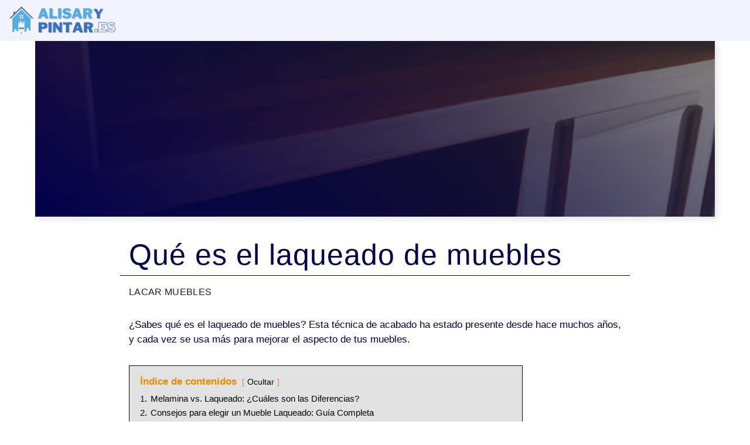

--- FILE ---
content_type: text/html; charset=UTF-8
request_url: https://alisarypintar.es/que-es-el-laqueado-de-muebles/
body_size: 31875
content:
<!DOCTYPE html><html lang="es" prefix="og: https://ogp.me/ns#"><head><script data-no-optimize="1">var litespeed_docref=sessionStorage.getItem("litespeed_docref");litespeed_docref&&(Object.defineProperty(document,"referrer",{get:function(){return litespeed_docref}}),sessionStorage.removeItem("litespeed_docref"));</script> <meta charset="UTF-8"> <script type="litespeed/javascript">var gform;gform||(document.addEventListener("gform_main_scripts_loaded",function(){gform.scriptsLoaded=!0}),window.addEventListener("DOMContentLiteSpeedLoaded",function(){gform.domLoaded=!0}),gform={domLoaded:!1,scriptsLoaded:!1,initializeOnLoaded:function(o){gform.domLoaded&&gform.scriptsLoaded?o():!gform.domLoaded&&gform.scriptsLoaded?window.addEventListener("DOMContentLiteSpeedLoaded",o):document.addEventListener("gform_main_scripts_loaded",o)},hooks:{action:{},filter:{}},addAction:function(o,n,r,t){gform.addHook("action",o,n,r,t)},addFilter:function(o,n,r,t){gform.addHook("filter",o,n,r,t)},doAction:function(o){gform.doHook("action",o,arguments)},applyFilters:function(o){return gform.doHook("filter",o,arguments)},removeAction:function(o,n){gform.removeHook("action",o,n)},removeFilter:function(o,n,r){gform.removeHook("filter",o,n,r)},addHook:function(o,n,r,t,i){null==gform.hooks[o][n]&&(gform.hooks[o][n]=[]);var e=gform.hooks[o][n];null==i&&(i=n+"_"+e.length),gform.hooks[o][n].push({tag:i,callable:r,priority:t=null==t?10:t})},doHook:function(n,o,r){var t;if(r=Array.prototype.slice.call(r,1),null!=gform.hooks[n][o]&&((o=gform.hooks[n][o]).sort(function(o,n){return o.priority-n.priority}),o.forEach(function(o){"function"!=typeof(t=o.callable)&&(t=window[t]),"action"==n?t.apply(null,r):r[0]=t.apply(null,r)})),"filter"==n)return r[0]},removeHook:function(o,n,t,i){var r;null!=gform.hooks[o][n]&&(r=(r=gform.hooks[o][n]).filter(function(o,n,r){return!!(null!=i&&i!=o.tag||null!=t&&t!=o.priority)}),gform.hooks[o][n]=r)}})</script>  <script data-cfasync="false" data-pagespeed-no-defer>var gtm4wp_datalayer_name = "dataLayer";
	var dataLayer = dataLayer || [];</script> <meta name="viewport" content="width=device-width, initial-scale=1"><title>Qué es el laqueado de muebles | alisarYpintar.es</title><meta name="description" content="Descubre todo sobre Qué es el laqueado de muebles en alisarYpintar.es, tu portal de profesionales de confianza."/><meta name="robots" content="follow, noindex"/><meta property="og:locale" content="es_ES" /><meta property="og:type" content="article" /><meta property="og:title" content="Qué es el laqueado de muebles | alisarYpintar.es" /><meta property="og:description" content="Descubre todo sobre Qué es el laqueado de muebles en alisarYpintar.es, tu portal de profesionales de confianza." /><meta property="og:url" content="https://alisarypintar.es/que-es-el-laqueado-de-muebles/" /><meta property="og:site_name" content="Alisar Y Pintar" /><meta property="article:section" content="Lacar muebles" /><meta property="og:updated_time" content="2025-12-10T13:39:41+00:00" /><meta property="og:image" content="https://alisarypintar.es/wp-content/uploads/2023/02/que-es-el-laqueado-de-muebles.png" /><meta property="og:image:secure_url" content="https://alisarypintar.es/wp-content/uploads/2023/02/que-es-el-laqueado-de-muebles.png" /><meta property="og:image:width" content="1024" /><meta property="og:image:height" content="1024" /><meta property="og:image:alt" content="Qué es el laqueado de muebles" /><meta property="og:image:type" content="image/png" /><meta property="article:published_time" content="2023-02-25T00:44:01+00:00" /><meta property="article:modified_time" content="2025-12-10T13:39:41+00:00" /><meta name="twitter:card" content="summary_large_image" /><meta name="twitter:title" content="Qué es el laqueado de muebles | alisarYpintar.es" /><meta name="twitter:description" content="Descubre todo sobre Qué es el laqueado de muebles en alisarYpintar.es, tu portal de profesionales de confianza." /><meta name="twitter:image" content="https://alisarypintar.es/wp-content/uploads/2023/02/que-es-el-laqueado-de-muebles.png" /><meta name="twitter:label1" content="Escrito por" /><meta name="twitter:data1" content="Robert admin" /><meta name="twitter:label2" content="Tiempo de lectura" /><meta name="twitter:data2" content="9 minutos" /> <script type="application/ld+json" class="rank-math-schema">{"@context":"https://schema.org","@graph":[{"@type":["Person","Organization"],"@id":"https://alisarypintar.es/#person","name":"Alisar Y Pintar","logo":{"@type":"ImageObject","@id":"https://alisarypintar.es/#logo","url":"https://alisarypintar.es/wp-content/uploads/2022/08/cropped-logoletraAlisarYPintar-150x129.webp","contentUrl":"https://alisarypintar.es/wp-content/uploads/2022/08/cropped-logoletraAlisarYPintar-150x129.webp","caption":"Alisar Y Pintar","inLanguage":"es"},"image":{"@type":"ImageObject","@id":"https://alisarypintar.es/#logo","url":"https://alisarypintar.es/wp-content/uploads/2022/08/cropped-logoletraAlisarYPintar-150x129.webp","contentUrl":"https://alisarypintar.es/wp-content/uploads/2022/08/cropped-logoletraAlisarYPintar-150x129.webp","caption":"Alisar Y Pintar","inLanguage":"es"}},{"@type":"WebSite","@id":"https://alisarypintar.es/#website","url":"https://alisarypintar.es","name":"Alisar Y Pintar","publisher":{"@id":"https://alisarypintar.es/#person"},"inLanguage":"es"},{"@type":"ImageObject","@id":"https://alisarypintar.es/wp-content/uploads/2023/02/que-es-el-laqueado-de-muebles.png","url":"https://alisarypintar.es/wp-content/uploads/2023/02/que-es-el-laqueado-de-muebles.png","width":"1024","height":"1024","inLanguage":"es"},{"@type":"WebPage","@id":"https://alisarypintar.es/que-es-el-laqueado-de-muebles/#webpage","url":"https://alisarypintar.es/que-es-el-laqueado-de-muebles/","name":"Qu\u00e9 es el laqueado de muebles | alisarYpintar.es","datePublished":"2023-02-25T00:44:01+00:00","dateModified":"2025-12-10T13:39:41+00:00","isPartOf":{"@id":"https://alisarypintar.es/#website"},"primaryImageOfPage":{"@id":"https://alisarypintar.es/wp-content/uploads/2023/02/que-es-el-laqueado-de-muebles.png"},"inLanguage":"es"},{"@type":"Person","@id":"https://alisarypintar.es/author/robert/","name":"Robert admin","url":"https://alisarypintar.es/author/robert/","image":{"@type":"ImageObject","@id":"https://alisarypintar.es/wp-content/litespeed/avatar/cda972931c310ad72577eb8aea4b800b.jpg?ver=1769350629","url":"https://alisarypintar.es/wp-content/litespeed/avatar/cda972931c310ad72577eb8aea4b800b.jpg?ver=1769350629","caption":"Robert admin","inLanguage":"es"}},{"@type":"BlogPosting","headline":"Qu\u00e9 es el laqueado de muebles | alisarYpintar.es","datePublished":"2023-02-25T00:44:01+00:00","dateModified":"2025-12-10T13:39:41+00:00","articleSection":"Lacar muebles","author":{"@id":"https://alisarypintar.es/author/robert/","name":"Robert admin"},"publisher":{"@id":"https://alisarypintar.es/#person"},"description":"Descubre todo sobre Qu\u00e9 es el laqueado de muebles en alisarYpintar.es, tu portal de profesionales de confianza.","name":"Qu\u00e9 es el laqueado de muebles | alisarYpintar.es","@id":"https://alisarypintar.es/que-es-el-laqueado-de-muebles/#richSnippet","isPartOf":{"@id":"https://alisarypintar.es/que-es-el-laqueado-de-muebles/#webpage"},"image":{"@id":"https://alisarypintar.es/wp-content/uploads/2023/02/que-es-el-laqueado-de-muebles.png"},"inLanguage":"es","mainEntityOfPage":{"@id":"https://alisarypintar.es/que-es-el-laqueado-de-muebles/#webpage"}}]}</script>  <script type='application/javascript'  id='pys-version-script'>console.log('PixelYourSite Free version 11.1.5.2');</script> <link rel='dns-prefetch' href='//www.googletagmanager.com' /><link rel='dns-prefetch' href='//fonts.googleapis.com' /><link rel='dns-prefetch' href='//google.com' /><link rel='dns-prefetch' href='//gstatic.com' /><link rel='dns-prefetch' href='//facebook.com' /><link rel='dns-prefetch' href='//www.google-analytics.com' /><link rel='dns-prefetch' href='//www.googletagservices.com' /><link rel='dns-prefetch' href='//partner.googleadservices.com' /><link rel='dns-prefetch' href='//pagead2.googlesyndication.com' /><link rel='dns-prefetch' href='//googleads.g.doubleclick.net' /><link rel='dns-prefetch' href='//adservice.google.com' /><link rel='dns-prefetch' href='//adservice.google.ca' /><link rel='dns-prefetch' href='//tpc.googlesyndication.com' /><link rel='dns-prefetch' href='//www.gstatic.com' /><link rel='dns-prefetch' href='//fonts.gstatic.com' /><link href='https://fonts.gstatic.com' crossorigin rel='preconnect' /><link href='https://fonts.googleapis.com' crossorigin rel='preconnect' /><link rel="alternate" type="application/rss+xml" title="Alisar Y Pintar &raquo; Feed" href="https://alisarypintar.es/feed/" /><link rel="alternate" type="application/rss+xml" title="Alisar Y Pintar &raquo; Feed de los comentarios" href="https://alisarypintar.es/comments/feed/" /><link rel="alternate" type="application/rss+xml" title="Alisar Y Pintar &raquo; Comentario Qué es el laqueado de muebles del feed" href="https://alisarypintar.es/que-es-el-laqueado-de-muebles/feed/" /><link rel="alternate" title="oEmbed (JSON)" type="application/json+oembed" href="https://alisarypintar.es/wp-json/oembed/1.0/embed?url=https%3A%2F%2Falisarypintar.es%2Fque-es-el-laqueado-de-muebles%2F" /><link rel="alternate" title="oEmbed (XML)" type="text/xml+oembed" href="https://alisarypintar.es/wp-json/oembed/1.0/embed?url=https%3A%2F%2Falisarypintar.es%2Fque-es-el-laqueado-de-muebles%2F&#038;format=xml" /><style id='wp-img-auto-sizes-contain-inline-css'>img:is([sizes=auto i],[sizes^="auto," i]){contain-intrinsic-size:3000px 1500px}
/*# sourceURL=wp-img-auto-sizes-contain-inline-css */</style><link data-optimized="2" rel="stylesheet" href="https://alisarypintar.es/wp-content/litespeed/css/0cdf7a6808e223b375ed94847b8f9efa.css?ver=ad987" /><style id='wp-block-paragraph-inline-css'>.is-small-text{font-size:.875em}.is-regular-text{font-size:1em}.is-large-text{font-size:2.25em}.is-larger-text{font-size:3em}.has-drop-cap:not(:focus):first-letter{float:left;font-size:8.4em;font-style:normal;font-weight:100;line-height:.68;margin:.05em .1em 0 0;text-transform:uppercase}body.rtl .has-drop-cap:not(:focus):first-letter{float:none;margin-left:.1em}p.has-drop-cap.has-background{overflow:hidden}:root :where(p.has-background){padding:1.25em 2.375em}:where(p.has-text-color:not(.has-link-color)) a{color:inherit}p.has-text-align-left[style*="writing-mode:vertical-lr"],p.has-text-align-right[style*="writing-mode:vertical-rl"]{rotate:180deg}
/*# sourceURL=https://alisarypintar.es/wp-includes/blocks/paragraph/style.min.css */</style><style id='global-styles-inline-css'>:root{--wp--preset--aspect-ratio--square: 1;--wp--preset--aspect-ratio--4-3: 4/3;--wp--preset--aspect-ratio--3-4: 3/4;--wp--preset--aspect-ratio--3-2: 3/2;--wp--preset--aspect-ratio--2-3: 2/3;--wp--preset--aspect-ratio--16-9: 16/9;--wp--preset--aspect-ratio--9-16: 9/16;--wp--preset--color--black: #000000;--wp--preset--color--cyan-bluish-gray: #abb8c3;--wp--preset--color--white: #ffffff;--wp--preset--color--pale-pink: #f78da7;--wp--preset--color--vivid-red: #cf2e2e;--wp--preset--color--luminous-vivid-orange: #ff6900;--wp--preset--color--luminous-vivid-amber: #fcb900;--wp--preset--color--light-green-cyan: #7bdcb5;--wp--preset--color--vivid-green-cyan: #00d084;--wp--preset--color--pale-cyan-blue: #8ed1fc;--wp--preset--color--vivid-cyan-blue: #0693e3;--wp--preset--color--vivid-purple: #9b51e0;--wp--preset--color--contrast: var(--contrast);--wp--preset--color--contrast-2: var(--contrast-2);--wp--preset--color--base-2: var(--base-2);--wp--preset--color--base-3: var(--base-3);--wp--preset--color--accent: var(--accent);--wp--preset--color--naranja: var(--naranja);--wp--preset--color--azul-oscuro: var(--azul-oscuro);--wp--preset--color--azul-resaltar: var(--azul-resaltar);--wp--preset--color--azul-fondo: var(--azul-fondo);--wp--preset--gradient--vivid-cyan-blue-to-vivid-purple: linear-gradient(135deg,rgb(6,147,227) 0%,rgb(155,81,224) 100%);--wp--preset--gradient--light-green-cyan-to-vivid-green-cyan: linear-gradient(135deg,rgb(122,220,180) 0%,rgb(0,208,130) 100%);--wp--preset--gradient--luminous-vivid-amber-to-luminous-vivid-orange: linear-gradient(135deg,rgb(252,185,0) 0%,rgb(255,105,0) 100%);--wp--preset--gradient--luminous-vivid-orange-to-vivid-red: linear-gradient(135deg,rgb(255,105,0) 0%,rgb(207,46,46) 100%);--wp--preset--gradient--very-light-gray-to-cyan-bluish-gray: linear-gradient(135deg,rgb(238,238,238) 0%,rgb(169,184,195) 100%);--wp--preset--gradient--cool-to-warm-spectrum: linear-gradient(135deg,rgb(74,234,220) 0%,rgb(151,120,209) 20%,rgb(207,42,186) 40%,rgb(238,44,130) 60%,rgb(251,105,98) 80%,rgb(254,248,76) 100%);--wp--preset--gradient--blush-light-purple: linear-gradient(135deg,rgb(255,206,236) 0%,rgb(152,150,240) 100%);--wp--preset--gradient--blush-bordeaux: linear-gradient(135deg,rgb(254,205,165) 0%,rgb(254,45,45) 50%,rgb(107,0,62) 100%);--wp--preset--gradient--luminous-dusk: linear-gradient(135deg,rgb(255,203,112) 0%,rgb(199,81,192) 50%,rgb(65,88,208) 100%);--wp--preset--gradient--pale-ocean: linear-gradient(135deg,rgb(255,245,203) 0%,rgb(182,227,212) 50%,rgb(51,167,181) 100%);--wp--preset--gradient--electric-grass: linear-gradient(135deg,rgb(202,248,128) 0%,rgb(113,206,126) 100%);--wp--preset--gradient--midnight: linear-gradient(135deg,rgb(2,3,129) 0%,rgb(40,116,252) 100%);--wp--preset--font-size--small: 13px;--wp--preset--font-size--medium: 20px;--wp--preset--font-size--large: 36px;--wp--preset--font-size--x-large: 42px;--wp--preset--spacing--20: 0.44rem;--wp--preset--spacing--30: 0.67rem;--wp--preset--spacing--40: 1rem;--wp--preset--spacing--50: 1.5rem;--wp--preset--spacing--60: 2.25rem;--wp--preset--spacing--70: 3.38rem;--wp--preset--spacing--80: 5.06rem;--wp--preset--shadow--natural: 6px 6px 9px rgba(0, 0, 0, 0.2);--wp--preset--shadow--deep: 12px 12px 50px rgba(0, 0, 0, 0.4);--wp--preset--shadow--sharp: 6px 6px 0px rgba(0, 0, 0, 0.2);--wp--preset--shadow--outlined: 6px 6px 0px -3px rgb(255, 255, 255), 6px 6px rgb(0, 0, 0);--wp--preset--shadow--crisp: 6px 6px 0px rgb(0, 0, 0);}:where(.is-layout-flex){gap: 0.5em;}:where(.is-layout-grid){gap: 0.5em;}body .is-layout-flex{display: flex;}.is-layout-flex{flex-wrap: wrap;align-items: center;}.is-layout-flex > :is(*, div){margin: 0;}body .is-layout-grid{display: grid;}.is-layout-grid > :is(*, div){margin: 0;}:where(.wp-block-columns.is-layout-flex){gap: 2em;}:where(.wp-block-columns.is-layout-grid){gap: 2em;}:where(.wp-block-post-template.is-layout-flex){gap: 1.25em;}:where(.wp-block-post-template.is-layout-grid){gap: 1.25em;}.has-black-color{color: var(--wp--preset--color--black) !important;}.has-cyan-bluish-gray-color{color: var(--wp--preset--color--cyan-bluish-gray) !important;}.has-white-color{color: var(--wp--preset--color--white) !important;}.has-pale-pink-color{color: var(--wp--preset--color--pale-pink) !important;}.has-vivid-red-color{color: var(--wp--preset--color--vivid-red) !important;}.has-luminous-vivid-orange-color{color: var(--wp--preset--color--luminous-vivid-orange) !important;}.has-luminous-vivid-amber-color{color: var(--wp--preset--color--luminous-vivid-amber) !important;}.has-light-green-cyan-color{color: var(--wp--preset--color--light-green-cyan) !important;}.has-vivid-green-cyan-color{color: var(--wp--preset--color--vivid-green-cyan) !important;}.has-pale-cyan-blue-color{color: var(--wp--preset--color--pale-cyan-blue) !important;}.has-vivid-cyan-blue-color{color: var(--wp--preset--color--vivid-cyan-blue) !important;}.has-vivid-purple-color{color: var(--wp--preset--color--vivid-purple) !important;}.has-black-background-color{background-color: var(--wp--preset--color--black) !important;}.has-cyan-bluish-gray-background-color{background-color: var(--wp--preset--color--cyan-bluish-gray) !important;}.has-white-background-color{background-color: var(--wp--preset--color--white) !important;}.has-pale-pink-background-color{background-color: var(--wp--preset--color--pale-pink) !important;}.has-vivid-red-background-color{background-color: var(--wp--preset--color--vivid-red) !important;}.has-luminous-vivid-orange-background-color{background-color: var(--wp--preset--color--luminous-vivid-orange) !important;}.has-luminous-vivid-amber-background-color{background-color: var(--wp--preset--color--luminous-vivid-amber) !important;}.has-light-green-cyan-background-color{background-color: var(--wp--preset--color--light-green-cyan) !important;}.has-vivid-green-cyan-background-color{background-color: var(--wp--preset--color--vivid-green-cyan) !important;}.has-pale-cyan-blue-background-color{background-color: var(--wp--preset--color--pale-cyan-blue) !important;}.has-vivid-cyan-blue-background-color{background-color: var(--wp--preset--color--vivid-cyan-blue) !important;}.has-vivid-purple-background-color{background-color: var(--wp--preset--color--vivid-purple) !important;}.has-black-border-color{border-color: var(--wp--preset--color--black) !important;}.has-cyan-bluish-gray-border-color{border-color: var(--wp--preset--color--cyan-bluish-gray) !important;}.has-white-border-color{border-color: var(--wp--preset--color--white) !important;}.has-pale-pink-border-color{border-color: var(--wp--preset--color--pale-pink) !important;}.has-vivid-red-border-color{border-color: var(--wp--preset--color--vivid-red) !important;}.has-luminous-vivid-orange-border-color{border-color: var(--wp--preset--color--luminous-vivid-orange) !important;}.has-luminous-vivid-amber-border-color{border-color: var(--wp--preset--color--luminous-vivid-amber) !important;}.has-light-green-cyan-border-color{border-color: var(--wp--preset--color--light-green-cyan) !important;}.has-vivid-green-cyan-border-color{border-color: var(--wp--preset--color--vivid-green-cyan) !important;}.has-pale-cyan-blue-border-color{border-color: var(--wp--preset--color--pale-cyan-blue) !important;}.has-vivid-cyan-blue-border-color{border-color: var(--wp--preset--color--vivid-cyan-blue) !important;}.has-vivid-purple-border-color{border-color: var(--wp--preset--color--vivid-purple) !important;}.has-vivid-cyan-blue-to-vivid-purple-gradient-background{background: var(--wp--preset--gradient--vivid-cyan-blue-to-vivid-purple) !important;}.has-light-green-cyan-to-vivid-green-cyan-gradient-background{background: var(--wp--preset--gradient--light-green-cyan-to-vivid-green-cyan) !important;}.has-luminous-vivid-amber-to-luminous-vivid-orange-gradient-background{background: var(--wp--preset--gradient--luminous-vivid-amber-to-luminous-vivid-orange) !important;}.has-luminous-vivid-orange-to-vivid-red-gradient-background{background: var(--wp--preset--gradient--luminous-vivid-orange-to-vivid-red) !important;}.has-very-light-gray-to-cyan-bluish-gray-gradient-background{background: var(--wp--preset--gradient--very-light-gray-to-cyan-bluish-gray) !important;}.has-cool-to-warm-spectrum-gradient-background{background: var(--wp--preset--gradient--cool-to-warm-spectrum) !important;}.has-blush-light-purple-gradient-background{background: var(--wp--preset--gradient--blush-light-purple) !important;}.has-blush-bordeaux-gradient-background{background: var(--wp--preset--gradient--blush-bordeaux) !important;}.has-luminous-dusk-gradient-background{background: var(--wp--preset--gradient--luminous-dusk) !important;}.has-pale-ocean-gradient-background{background: var(--wp--preset--gradient--pale-ocean) !important;}.has-electric-grass-gradient-background{background: var(--wp--preset--gradient--electric-grass) !important;}.has-midnight-gradient-background{background: var(--wp--preset--gradient--midnight) !important;}.has-small-font-size{font-size: var(--wp--preset--font-size--small) !important;}.has-medium-font-size{font-size: var(--wp--preset--font-size--medium) !important;}.has-large-font-size{font-size: var(--wp--preset--font-size--large) !important;}.has-x-large-font-size{font-size: var(--wp--preset--font-size--x-large) !important;}
/*# sourceURL=global-styles-inline-css */</style><style id='classic-theme-styles-inline-css'>/*! This file is auto-generated */
.wp-block-button__link{color:#fff;background-color:#32373c;border-radius:9999px;box-shadow:none;text-decoration:none;padding:calc(.667em + 2px) calc(1.333em + 2px);font-size:1.125em}.wp-block-file__button{background:#32373c;color:#fff;text-decoration:none}
/*# sourceURL=/wp-includes/css/classic-themes.min.css */</style><style id='nelio-popups-public-inline-css'>:root {
--nelio-popups-animate-delay: 1s;
--nelio-popups-animate-duration: 1s;
}
/*# sourceURL=nelio-popups-public-inline-css */</style><style id='generate-style-inline-css'>.no-featured-image-padding .featured-image {margin-left:-60px;margin-right:-60px;}.post-image-above-header .no-featured-image-padding .inside-article .featured-image {margin-top:-0px;}@media (max-width:768px){.no-featured-image-padding .featured-image {margin-left:-0px;margin-right:-0px;}.post-image-above-header .no-featured-image-padding .inside-article .featured-image {margin-top:-30px;}}
body{background-color:#ffffff;color:var(--azul-oscuro);}a{color:#6ec1e4;}a:hover, a:focus{text-decoration:underline;}.entry-title a, .site-branding a, a.button, .wp-block-button__link, .main-navigation a{text-decoration:none;}a:hover, a:focus, a:active{color:var(--azul-oscuro);}.grid-container{max-width:1350px;}.wp-block-group__inner-container{max-width:1350px;margin-left:auto;margin-right:auto;}.site-header .header-image{width:185px;}.generate-back-to-top{font-size:20px;border-radius:3px;position:fixed;bottom:30px;right:30px;line-height:40px;width:40px;text-align:center;z-index:10;transition:opacity 300ms ease-in-out;opacity:0.1;transform:translateY(1000px);}.generate-back-to-top__show{opacity:1;transform:translateY(0);}:root{--contrast:#222222;--contrast-2:#575760;--base-2:#f7f8f9;--base-3:#ffffff;--accent:#1e73be;--naranja:#ed8900;--azul-oscuro:#00004B;--azul-resaltar:#1007FA;--azul-fondo:#F1F4FF;}:root .has-contrast-color{color:var(--contrast);}:root .has-contrast-background-color{background-color:var(--contrast);}:root .has-contrast-2-color{color:var(--contrast-2);}:root .has-contrast-2-background-color{background-color:var(--contrast-2);}:root .has-base-2-color{color:var(--base-2);}:root .has-base-2-background-color{background-color:var(--base-2);}:root .has-base-3-color{color:var(--base-3);}:root .has-base-3-background-color{background-color:var(--base-3);}:root .has-accent-color{color:var(--accent);}:root .has-accent-background-color{background-color:var(--accent);}:root .has-naranja-color{color:var(--naranja);}:root .has-naranja-background-color{background-color:var(--naranja);}:root .has-azul-oscuro-color{color:var(--azul-oscuro);}:root .has-azul-oscuro-background-color{background-color:var(--azul-oscuro);}:root .has-azul-resaltar-color{color:var(--azul-resaltar);}:root .has-azul-resaltar-background-color{background-color:var(--azul-resaltar);}:root .has-azul-fondo-color{color:var(--azul-fondo);}:root .has-azul-fondo-background-color{background-color:var(--azul-fondo);}.main-navigation a, .main-navigation .menu-toggle, .main-navigation .menu-bar-items{font-family:Montserrat, sans-serif;font-weight:600;font-size:15px;}body, button, input, select, textarea{font-family:Roboto, sans-serif;font-weight:normal;font-size:17px;letter-spacing:0px;}h2{font-family:Montserrat, sans-serif;font-weight:500;font-size:30px;letter-spacing:1px;line-height:1em;}h3{font-family:Montserrat, sans-serif;font-weight:500;font-size:26px;letter-spacing:1px;}.top-bar{background-color:#636363;color:#ffffff;}.top-bar a{color:#ffffff;}.top-bar a:hover{color:var(--azul-oscuro);}.site-header{background-color:rgba(255,255,255,0);color:var(--azul-oscuro);}.main-title a,.main-title a:hover{color:#ffffff;}.site-description{color:var(--contrast-2);}.main-navigation,.main-navigation ul ul{background-color:#F1F4FF;}.main-navigation .main-nav ul li a, .main-navigation .menu-toggle, .main-navigation .menu-bar-items{color:var(--azul-oscuro);}.main-navigation .main-nav ul li:not([class*="current-menu-"]):hover > a, .main-navigation .main-nav ul li:not([class*="current-menu-"]):focus > a, .main-navigation .main-nav ul li.sfHover:not([class*="current-menu-"]) > a, .main-navigation .menu-bar-item:hover > a, .main-navigation .menu-bar-item.sfHover > a{color:var(--azul-resaltar);}button.menu-toggle:hover,button.menu-toggle:focus{color:var(--azul-oscuro);}.main-navigation .main-nav ul li[class*="current-menu-"] > a{color:var(--azul-resaltar);}.navigation-search input[type="search"],.navigation-search input[type="search"]:active, .navigation-search input[type="search"]:focus, .main-navigation .main-nav ul li.search-item.active > a, .main-navigation .menu-bar-items .search-item.active > a{color:var(--azul-resaltar);}.main-navigation ul ul{background-color:#ffffff;}.main-navigation .main-nav ul ul li a{color:var(--azul-oscuro);}.main-navigation .main-nav ul ul li:not([class*="current-menu-"]):hover > a,.main-navigation .main-nav ul ul li:not([class*="current-menu-"]):focus > a, .main-navigation .main-nav ul ul li.sfHover:not([class*="current-menu-"]) > a{color:var(--azul-resaltar);}.main-navigation .main-nav ul ul li[class*="current-menu-"] > a{color:var(--azul-resaltar);}.separate-containers .inside-article, .separate-containers .comments-area, .separate-containers .page-header, .one-container .container, .separate-containers .paging-navigation, .inside-page-header{background-color:var(--base-3);}.entry-title a{color:var(--azul-oscuro);}.entry-title a:hover{color:var(--contrast-2);}.entry-meta{color:var(--contrast-2);}h2{color:var(--azul-oscuro);}h3{color:var(--azul-oscuro);}h4{color:var(--azul-oscuro);}.sidebar .widget{background-color:var(--base-3);}.footer-widgets{background-color:var(--base-3);}.site-info{background-color:var(--base-3);}input[type="text"],input[type="email"],input[type="url"],input[type="password"],input[type="search"],input[type="tel"],input[type="number"],textarea,select{color:var(--azul-oscuro);background-color:#ffffff;border-color:var(--azul-oscuro);}input[type="text"]:focus,input[type="email"]:focus,input[type="url"]:focus,input[type="password"]:focus,input[type="search"]:focus,input[type="tel"]:focus,input[type="number"]:focus,textarea:focus,select:focus{color:var(--azul-oscuro);background-color:var(--base-2);border-color:var(--azul-oscuro);}button,html input[type="button"],input[type="reset"],input[type="submit"],a.button,a.wp-block-button__link:not(.has-background){color:#F1F4FF;background-color:#00004B;}button:hover,html input[type="button"]:hover,input[type="reset"]:hover,input[type="submit"]:hover,a.button:hover,button:focus,html input[type="button"]:focus,input[type="reset"]:focus,input[type="submit"]:focus,a.button:focus,a.wp-block-button__link:not(.has-background):active,a.wp-block-button__link:not(.has-background):focus,a.wp-block-button__link:not(.has-background):hover{color:#F1F4FF;background-color:#5151cd;}a.generate-back-to-top{background-color:rgba(0,0,74,0.9);color:var(--azul-fondo);}a.generate-back-to-top:hover,a.generate-back-to-top:focus{background-color:rgba(16,7,250,0.83);color:var(--azul-fondo);}:root{--gp-search-modal-bg-color:var(--base-3);--gp-search-modal-text-color:var(--contrast);--gp-search-modal-overlay-bg-color:rgba(0,0,0,0.2);}@media (max-width: 768px){.main-navigation .menu-bar-item:hover > a, .main-navigation .menu-bar-item.sfHover > a{background:none;color:var(--azul-oscuro);}}.inside-top-bar.grid-container{max-width:1430px;}.inside-header{padding:20px 0px 20px 0px;}.inside-header.grid-container{max-width:1350px;}.separate-containers .inside-article, .separate-containers .comments-area, .separate-containers .page-header, .separate-containers .paging-navigation, .one-container .site-content, .inside-page-header{padding:0px 60px 40px 60px;}.site-main .wp-block-group__inner-container{padding:0px 60px 40px 60px;}.separate-containers .paging-navigation{padding-top:20px;padding-bottom:20px;}.entry-content .alignwide, body:not(.no-sidebar) .entry-content .alignfull{margin-left:-60px;width:calc(100% + 120px);max-width:calc(100% + 120px);}.one-container.right-sidebar .site-main,.one-container.both-right .site-main{margin-right:60px;}.one-container.left-sidebar .site-main,.one-container.both-left .site-main{margin-left:60px;}.one-container.both-sidebars .site-main{margin:0px 60px 0px 60px;}.main-navigation .main-nav ul li a,.menu-toggle,.main-navigation .menu-bar-item > a{padding-left:15px;padding-right:15px;line-height:70px;}.main-navigation .main-nav ul ul li a{padding:10px 15px 10px 15px;}.main-navigation ul ul{width:271px;}.navigation-search input[type="search"]{height:70px;}.rtl .menu-item-has-children .dropdown-menu-toggle{padding-left:15px;}.menu-item-has-children .dropdown-menu-toggle{padding-right:15px;}.rtl .main-navigation .main-nav ul li.menu-item-has-children > a{padding-right:15px;}.footer-widgets-container{padding:0px;}.footer-widgets-container.grid-container{max-width:1350px;}.inside-site-info{padding:0px;}.inside-site-info.grid-container{max-width:1350px;}@media (max-width:768px){.separate-containers .inside-article, .separate-containers .comments-area, .separate-containers .page-header, .separate-containers .paging-navigation, .one-container .site-content, .inside-page-header{padding:30px 0px 30px 0px;}.site-main .wp-block-group__inner-container{padding:30px 0px 30px 0px;}.inside-top-bar{padding-right:30px;padding-left:30px;}.inside-header{padding-right:30px;padding-left:30px;}.widget-area .widget{padding-top:30px;padding-right:30px;padding-bottom:30px;padding-left:30px;}.footer-widgets-container{padding-top:30px;padding-right:30px;padding-bottom:30px;padding-left:30px;}.inside-site-info{padding-right:30px;padding-left:30px;}.entry-content .alignwide, body:not(.no-sidebar) .entry-content .alignfull{margin-left:-0px;width:calc(100% + 0px);max-width:calc(100% + 0px);}.one-container .site-main .paging-navigation{margin-bottom:20px;}}/* End cached CSS */.is-right-sidebar{width:30%;}.is-left-sidebar{width:30%;}.site-content .content-area{width:100%;}@media (max-width: 768px){.main-navigation .menu-toggle,.sidebar-nav-mobile:not(#sticky-placeholder){display:block;}.main-navigation ul,.gen-sidebar-nav,.main-navigation:not(.slideout-navigation):not(.toggled) .main-nav > ul,.has-inline-mobile-toggle #site-navigation .inside-navigation > *:not(.navigation-search):not(.main-nav){display:none;}.nav-align-right .inside-navigation,.nav-align-center .inside-navigation{justify-content:space-between;}}
.separate-containers .inside-article,.separate-containers .comments-area,.separate-containers .page-header,.one-container .container,.separate-containers .paging-navigation,.separate-containers .inside-page-header{background-size:100% auto;}
.dynamic-author-image-rounded{border-radius:100%;}.dynamic-featured-image, .dynamic-author-image{vertical-align:middle;}.one-container.blog .dynamic-content-template:not(:last-child), .one-container.archive .dynamic-content-template:not(:last-child){padding-bottom:0px;}.dynamic-entry-excerpt > p:last-child{margin-bottom:0px;}
.main-navigation .main-nav ul li a,.menu-toggle,.main-navigation .menu-bar-item > a{transition: line-height 300ms ease}.main-navigation.toggled .main-nav > ul{background-color: #F1F4FF}.sticky-enabled .gen-sidebar-nav.is_stuck .main-navigation {margin-bottom: 0px;}.sticky-enabled .gen-sidebar-nav.is_stuck {z-index: 500;}.sticky-enabled .main-navigation.is_stuck {box-shadow: 0 2px 2px -2px rgba(0, 0, 0, .2);}.navigation-stick:not(.gen-sidebar-nav) {left: 0;right: 0;width: 100% !important;}.both-sticky-menu .main-navigation:not(#mobile-header).toggled .main-nav > ul,.mobile-sticky-menu .main-navigation:not(#mobile-header).toggled .main-nav > ul,.mobile-header-sticky #mobile-header.toggled .main-nav > ul {position: absolute;left: 0;right: 0;z-index: 999;}.nav-float-right .navigation-stick {width: 100% !important;left: 0;}.nav-float-right .navigation-stick .navigation-branding {margin-right: auto;}.main-navigation.has-sticky-branding:not(.grid-container) .inside-navigation:not(.grid-container) .navigation-branding{margin-left: 10px;}
@media (max-width: 768px){.main-navigation .main-nav ul li a,.main-navigation .menu-toggle,.main-navigation .mobile-bar-items a,.main-navigation .menu-bar-item > a{line-height:60px;}.main-navigation .site-logo.navigation-logo img, .mobile-header-navigation .site-logo.mobile-header-logo img, .navigation-search input[type="search"]{height:60px;}}.post-image:not(:first-child), .page-content:not(:first-child), .entry-content:not(:first-child), .entry-summary:not(:first-child), footer.entry-meta{margin-top:0em;}.post-image-above-header .inside-article div.featured-image, .post-image-above-header .inside-article div.post-image{margin-bottom:0em;}.main-navigation.slideout-navigation .main-nav > ul > li > a{line-height:35px;}
/*# sourceURL=generate-style-inline-css */</style><style id='generateblocks-inline-css'>.gb-button-wrapper{display:flex;flex-wrap:wrap;align-items:flex-start;justify-content:flex-start;clear:both;}.gb-button-wrapper-ed6d9016{justify-content:center;}.gb-button-wrapper-9eed3a70{justify-content:center;margin-top:0px;}.gb-accordion__item:not(.gb-accordion__item-open) > .gb-button .gb-accordion__icon-open{display:none;}.gb-accordion__item.gb-accordion__item-open > .gb-button .gb-accordion__icon{display:none;}.gb-button-wrapper a.gb-button-c67ab151, .gb-button-wrapper a.gb-button-c67ab151:visited{font-family:Montserrat, sans-serif;font-size:14px;letter-spacing:0.02em;font-weight:500;padding:10px 20px;margin-left:20px;border-top-right-radius:20px;border-bottom-left-radius:20px;border:1px solid #ED8900;background-color:#ed8900;color:#ffffff;text-decoration:none;display:inline-flex;align-items:center;justify-content:center;text-align:center;}.gb-button-wrapper a.gb-button-c67ab151:hover, .gb-button-wrapper a.gb-button-c67ab151:active, .gb-button-wrapper a.gb-button-c67ab151:focus{border-color:#ED8900;background-color:rgba(33, 33, 33, 0);color:#000000;}.gb-button-wrapper .gb-button-4595cfe8, .gb-button-wrapper .gb-button-4595cfe8:visited{font-family:Montserrat, sans-serif;font-size:14px;letter-spacing:0.02em;font-weight:500;padding:10px 20px;margin-left:20px;border-top-right-radius:20px;border-bottom-left-radius:20px;border:1px solid #ED8900;background-color:#ed8900;color:#ffffff;text-decoration:none;display:inline-flex;align-items:center;justify-content:center;text-align:center;}.gb-button-wrapper .gb-button-4595cfe8:hover, .gb-button-wrapper .gb-button-4595cfe8:active, .gb-button-wrapper .gb-button-4595cfe8:focus{border-color:#ED8900;background-color:rgba(33, 33, 33, 0);color:var(--contrast);}.gb-button-wrapper a.gb-button-a7f1e548{display:inline-flex;align-items:center;justify-content:center;font-family:Montserrat, sans-serif;font-size:14px;letter-spacing:0.02em;font-weight:500;text-align:center;padding:10px 25px;margin-top:0px;border-top-right-radius:20px;border-bottom-left-radius:20px;border:1px solid #ED8900;background-color:#ed8900;color:#ffffff;text-decoration:none;}.gb-button-wrapper a.gb-button-a7f1e548:hover, .gb-button-wrapper a.gb-button-a7f1e548:active, .gb-button-wrapper a.gb-button-a7f1e548:focus{border-color:#ED8900;background-color:rgba(33, 33, 33, 0);color:#000000;}.gb-button-wrapper a.gb-button-a7f1e548 .gb-icon{font-size:1.5em;line-height:0;padding-left:0.5em;}.gb-button-wrapper a.gb-button-a7f1e548 .gb-icon svg{height:1em;width:1em;fill:currentColor;}.gb-container.gb-tabs__item:not(.gb-tabs__item-open){display:none;}.gb-container-2094f123{margin-right:75px;margin-left:75px;max-width:1650px;margin-left:auto;margin-right:auto;}.gb-container-2094f123 > .gb-inside-container{max-width:1650px;margin-left:auto;margin-right:auto;}.gb-grid-wrapper > .gb-grid-column-2094f123 > .gb-container{display:flex;flex-direction:column;height:100%;}.gb-grid-wrapper > .gb-grid-column-c54975aa{width:75%;}.gb-grid-wrapper > .gb-grid-column-c54975aa > .gb-container{display:flex;flex-direction:column;height:100%;}.gb-container-8fbde096 > .gb-inside-container{padding-top:20px;padding-bottom:20px;max-width:1650px;margin-left:auto;margin-right:auto;}.gb-grid-wrapper > .gb-grid-column-8fbde096 > .gb-container{display:flex;flex-direction:column;height:100%;}.gb-container-a4969170 > .gb-inside-container{padding-top:35px;padding-right:15px;padding-left:15px;max-width:1350px;margin-left:auto;margin-right:auto;}.gb-grid-wrapper > .gb-grid-column-a4969170 > .gb-container{display:flex;flex-direction:column;height:100%;}.gb-container-7c65e130{min-height:300px;margin:0;border-top-left-radius:0px;border-top-right-radius:0px;border-bottom-left-radius:0px;background-image:url(https://alisarypintar.es/wp-content/uploads/2023/02/que-es-el-laqueado-de-muebles.png);background-repeat:no-repeat;background-position:center center;background-size:cover;position:relative;overflow:hidden;display:flex;flex-direction:row;align-items:center;box-shadow: 5px 5px 10px 0 rgba(0,0,0,0.1);}.gb-container-7c65e130:after{content:"";background-image:linear-gradient(211deg, rgba(33, 33, 33, 0.51), var(--azul-oscuro));z-index:0;position:absolute;top:0;right:0;bottom:0;left:0;pointer-events:none;}.gb-container-7c65e130 > .gb-inside-container{padding-top:250px;width:100%;z-index:1;position:relative;}.gb-grid-wrapper > .gb-grid-column-7c65e130 > .gb-container{justify-content:center;display:flex;flex-direction:column;height:100%;}.gb-container-943d5d38{position:relative;padding:35px;margin-top:50px;margin-bottom:50px;border-top-right-radius:25px;border-bottom-left-radius:25px;border:1px solid #000000;background-color:rgba(31, 116, 191, 0.26);box-shadow: 5px 5px 21px 0 rgba(0,0,0,0.1);}.gb-grid-wrapper > .gb-grid-column-6a49e6f0{width:25%;}.gb-container-3759bada{padding-right:10px;padding-left:25px;}.gb-grid-wrapper > .gb-grid-column-3759bada{width:75%;}.gb-grid-wrapper-d3c72eaa{display:flex;flex-wrap:wrap;align-items:flex-start;justify-content:center;}.gb-grid-wrapper-d3c72eaa > .gb-grid-column{box-sizing:border-box;}.gb-grid-wrapper-71603f57{display:flex;flex-wrap:wrap;align-items:center;justify-content:center;}.gb-grid-wrapper-71603f57 > .gb-grid-column{box-sizing:border-box;}h1.gb-headline-e9b182c5{font-family:Montserrat, sans-serif;font-size:50px;line-height:1em;letter-spacing:0.02em;font-weight:500;text-align:left;padding-right:15px;padding-bottom:10px;padding-left:15px;margin-top:20px;margin-bottom:0px;border-bottom:1px solid var(--azul-oscuro);color:var(--azul-oscuro);}p.gb-headline-a035f017{font-family:Montserrat, sans-serif;font-size:16px;line-height:1em;letter-spacing:0.02em;font-weight:normal;text-transform:uppercase;text-align:left;padding-right:15px;padding-left:15px;margin-bottom:0px;color:var(--contrast);}p.gb-headline-a035f017 a{color:var(--contrast);}p.gb-headline-a035f017 a:hover{color:#6ec1e4;}h3.gb-headline-52ceaba7{font-family:Roboto, sans-serif;font-size:26px;line-height:1em;letter-spacing:0.02em;font-weight:normal;text-align:center;padding-bottom:10px;border-bottom-width:1px;border-bottom-style:solid;color:#000000;}.gb-headline-52ceaba7{text-shadow:rgba(0, 0, 0, 0.16) 35px 0 28px;}p.gb-headline-6b85c1ef{font-family:Roboto;font-size:18px;text-align:left;margin-top:35px;margin-bottom:35px;color:#000000;}p.gb-headline-643bad87{font-family:Roboto;font-size:18px;text-align:left;margin-top:35px;margin-bottom:35px;color:#000000;}.gb-image-591f9971{border-radius:5px;width:300px;vertical-align:middle;box-shadow: 5px 5px 12px 0 rgba(0,0,0,0.1);}@media (min-width: 1025px) {.gb-button-wrapper-ed6d9016{display:none !important;}}@media (max-width: 1024px) {.gb-grid-wrapper > .gb-grid-column-c54975aa{width:100%;}.gb-container-6a49e6f0{padding-top:30px;}.gb-grid-wrapper > .gb-grid-column-6a49e6f0{width:100%;}.gb-container-3759bada{padding-top:30px;}.gb-grid-wrapper > .gb-grid-column-3759bada{width:100%;}h3.gb-headline-52ceaba7{font-size:40px;text-align:center;}.gb-block-image-591f9971{text-align:center;}.gb-image-591f9971{width:250px;}}@media (max-width: 1024px) and (min-width: 768px) {.gb-button-wrapper-ed6d9016{display:none !important;}.gb-button-wrapper .gb-button-c67ab151{display:none !important;}}@media (max-width: 767px) {.gb-button-wrapper-ed6d9016{display:none !important;}.gb-button-wrapper-9eed3a70{margin-top:40px;}.gb-button-wrapper .gb-button-c67ab151{display:none !important;}.gb-button-wrapper .gb-button-4595cfe8{font-size:13px;padding-right:10px;padding-left:10px;margin-left:0px;}.gb-button-wrapper a.gb-button-a7f1e548{padding-right:15px;padding-left:15px;}.gb-container-2094f123{margin-right:0px;margin-left:0px;}.gb-container-c54975aa{margin-right:15px;margin-left:15px;}.gb-container-a4969170 > .gb-inside-container{padding-right:0px;padding-left:0px;}.gb-container-7c65e130{min-height:300px;}.gb-container-943d5d38{padding-right:10px;padding-left:10px;}.gb-grid-wrapper > .gb-grid-column-6a49e6f0{width:100%;}.gb-container-3759bada{padding-right:0px;padding-left:0px;}.gb-grid-wrapper > .gb-grid-column-3759bada{width:100%;}h1.gb-headline-e9b182c5{font-size:40px;}h3.gb-headline-52ceaba7{font-size:32px;text-align:center;}.gb-block-image-591f9971{text-align:center;}}:root{--gb-container-width:1350px;}.gb-container .wp-block-image img{vertical-align:middle;}.gb-grid-wrapper .wp-block-image{margin-bottom:0;}.gb-highlight{background:none;}.gb-shape{line-height:0;}.gb-container-link{position:absolute;top:0;right:0;bottom:0;left:0;z-index:99;}a.gb-container{display: block;}
/*# sourceURL=generateblocks-inline-css */</style><style id='generate-offside-inline-css'>:root{--gp-slideout-width:265px;}.slideout-navigation.main-navigation{background-color:rgba(10,10,10,0.85);}.slideout-navigation.main-navigation .main-nav ul li a{color:#ffffff;}.slideout-navigation.main-navigation ul ul{background-color:rgba(255,255,255,0);}.slideout-navigation.main-navigation .main-nav ul ul li a{color:#ffffff;}.slideout-navigation.main-navigation .main-nav ul li:not([class*="current-menu-"]):hover > a, .slideout-navigation.main-navigation .main-nav ul li:not([class*="current-menu-"]):focus > a, .slideout-navigation.main-navigation .main-nav ul li.sfHover:not([class*="current-menu-"]) > a{color:#6ec1e4;background-color:rgba(0,0,0,0);}.slideout-navigation.main-navigation .main-nav ul ul li:not([class*="current-menu-"]):hover > a, .slideout-navigation.main-navigation .main-nav ul ul li:not([class*="current-menu-"]):focus > a, .slideout-navigation.main-navigation .main-nav ul ul li.sfHover:not([class*="current-menu-"]) > a{color:#6ec1e4;background-color:rgba(0,0,0,0);}.slideout-navigation.main-navigation .main-nav ul li[class*="current-menu-"] > a{color:#6ec1e4;background-color:rgba(0,0,0,0);}.slideout-navigation.main-navigation .main-nav ul ul li[class*="current-menu-"] > a{color:#6ec1e4;background-color:rgba(0,0,0,0);}.slideout-navigation, .slideout-navigation a{color:#ffffff;}.slideout-navigation button.slideout-exit{color:#ffffff;padding-left:15px;padding-right:15px;}.slide-opened nav.toggled .menu-toggle:before{display:none;}@media (max-width: 768px){.menu-bar-item.slideout-toggle{display:none;}}
/*# sourceURL=generate-offside-inline-css */</style><style id='generate-navigation-branding-inline-css'>@media (max-width: 768px){.site-header, #site-navigation, #sticky-navigation{display:none !important;opacity:0.0;}#mobile-header{display:block !important;width:100% !important;}#mobile-header .main-nav > ul{display:none;}#mobile-header.toggled .main-nav > ul, #mobile-header .menu-toggle, #mobile-header .mobile-bar-items{display:block;}#mobile-header .main-nav{-ms-flex:0 0 100%;flex:0 0 100%;-webkit-box-ordinal-group:5;-ms-flex-order:4;order:4;}}.main-navigation.has-branding.grid-container .navigation-branding, .main-navigation.has-branding:not(.grid-container) .inside-navigation:not(.grid-container) .navigation-branding{margin-left:10px;}.main-navigation .sticky-navigation-logo, .main-navigation.navigation-stick .site-logo:not(.mobile-header-logo){display:none;}.main-navigation.navigation-stick .sticky-navigation-logo{display:block;}.navigation-branding img, .site-logo.mobile-header-logo img{height:70px;width:auto;}.navigation-branding .main-title{line-height:70px;}@media (max-width: 1360px){#site-navigation .navigation-branding, #sticky-navigation .navigation-branding{margin-left:10px;}}@media (max-width: 768px){.main-navigation.has-branding.nav-align-center .menu-bar-items, .main-navigation.has-sticky-branding.navigation-stick.nav-align-center .menu-bar-items{margin-left:auto;}.navigation-branding{margin-right:auto;margin-left:10px;}.navigation-branding .main-title, .mobile-header-navigation .site-logo{margin-left:10px;}.navigation-branding img, .site-logo.mobile-header-logo{height:60px;}.navigation-branding .main-title{line-height:60px;}}
/*# sourceURL=generate-navigation-branding-inline-css */</style> <script id="burst-js-extra" type="litespeed/javascript">var burst={"tracking":{"isInitialHit":!0,"lastUpdateTimestamp":0,"beacon_url":"https://alisarypintar.es/wp-content/plugins/burst-statistics/endpoint.php","ajaxUrl":"https://alisarypintar.es/wp-admin/admin-ajax.php"},"options":{"cookieless":0,"pageUrl":"https://alisarypintar.es/que-es-el-laqueado-de-muebles/","beacon_enabled":1,"do_not_track":0,"enable_turbo_mode":0,"track_url_change":0,"cookie_retention_days":30,"debug":0},"goals":{"completed":[],"scriptUrl":"https://alisarypintar.es/wp-content/plugins/burst-statistics//assets/js/build/burst-goals.js?v=1761158044","active":[]},"cache":{"uid":null,"fingerprint":null,"isUserAgent":null,"isDoNotTrack":null,"useCookies":null}}</script> <script id="pys-js-extra" type="litespeed/javascript">var pysOptions={"staticEvents":{"facebook":{"init_event":[{"delay":0,"type":"static","ajaxFire":!1,"name":"PageView","pixelIds":["1602238414466101"],"eventID":"e31f8fe5-f322-4c75-93f2-86d713a3c242","params":{"post_category":"Lacar muebles","page_title":"Qu\u00e9 es el laqueado de muebles","post_type":"post","post_id":5687,"plugin":"PixelYourSite","user_role":"guest","event_url":"alisarypintar.es/que-es-el-laqueado-de-muebles/"},"e_id":"init_event","ids":[],"hasTimeWindow":!1,"timeWindow":0,"woo_order":"","edd_order":""}]}},"dynamicEvents":[],"triggerEvents":[],"triggerEventTypes":[],"facebook":{"pixelIds":["1602238414466101"],"advancedMatching":[],"advancedMatchingEnabled":!1,"removeMetadata":!0,"wooVariableAsSimple":!1,"serverApiEnabled":!1,"wooCRSendFromServer":!1,"send_external_id":null,"enabled_medical":!1,"do_not_track_medical_param":["event_url","post_title","page_title","landing_page","content_name","categories","category_name","tags"],"meta_ldu":!1},"debug":"","siteUrl":"https://alisarypintar.es","ajaxUrl":"https://alisarypintar.es/wp-admin/admin-ajax.php","ajax_event":"70a0c7ed08","enable_remove_download_url_param":"1","cookie_duration":"7","last_visit_duration":"60","enable_success_send_form":"","ajaxForServerEvent":"1","ajaxForServerStaticEvent":"1","useSendBeacon":"1","send_external_id":"1","external_id_expire":"180","track_cookie_for_subdomains":"1","google_consent_mode":"1","gdpr":{"ajax_enabled":!1,"all_disabled_by_api":!1,"facebook_disabled_by_api":!1,"analytics_disabled_by_api":!1,"google_ads_disabled_by_api":!1,"pinterest_disabled_by_api":!1,"bing_disabled_by_api":!1,"reddit_disabled_by_api":!1,"externalID_disabled_by_api":!1,"facebook_prior_consent_enabled":!0,"analytics_prior_consent_enabled":!0,"google_ads_prior_consent_enabled":null,"pinterest_prior_consent_enabled":!0,"bing_prior_consent_enabled":!0,"cookiebot_integration_enabled":!1,"cookiebot_facebook_consent_category":"marketing","cookiebot_analytics_consent_category":"statistics","cookiebot_tiktok_consent_category":"marketing","cookiebot_google_ads_consent_category":"marketing","cookiebot_pinterest_consent_category":"marketing","cookiebot_bing_consent_category":"marketing","consent_magic_integration_enabled":!1,"real_cookie_banner_integration_enabled":!1,"cookie_notice_integration_enabled":!1,"cookie_law_info_integration_enabled":!1,"analytics_storage":{"enabled":!0,"value":"granted","filter":!1},"ad_storage":{"enabled":!0,"value":"granted","filter":!1},"ad_user_data":{"enabled":!0,"value":"granted","filter":!1},"ad_personalization":{"enabled":!0,"value":"granted","filter":!1}},"cookie":{"disabled_all_cookie":!1,"disabled_start_session_cookie":!1,"disabled_advanced_form_data_cookie":!1,"disabled_landing_page_cookie":!1,"disabled_first_visit_cookie":!1,"disabled_trafficsource_cookie":!1,"disabled_utmTerms_cookie":!1,"disabled_utmId_cookie":!1},"tracking_analytics":{"TrafficSource":"direct","TrafficLanding":"undefined","TrafficUtms":[],"TrafficUtmsId":[]},"GATags":{"ga_datalayer_type":"default","ga_datalayer_name":"dataLayerPYS"},"woo":{"enabled":!1},"edd":{"enabled":!1},"cache_bypass":"1769938914"}</script> 
 <script type="litespeed/javascript" data-src="https://www.googletagmanager.com/gtag/js?id=G-QEQNDWEKB7" id="google_gtagjs-js"></script> <script id="google_gtagjs-js-after" type="litespeed/javascript">window.dataLayer=window.dataLayer||[];function gtag(){dataLayer.push(arguments)}
gtag("set","linker",{"domains":["alisarypintar.es"]});gtag("js",new Date());gtag("set","developer_id.dZTNiMT",!0);gtag("config","G-QEQNDWEKB7")</script> <script id="ai-js-js-extra" type="litespeed/javascript">var MyAjax={"ajaxurl":"https://alisarypintar.es/wp-admin/admin-ajax.php","security":"a24efbf87f"}</script> <link rel="https://api.w.org/" href="https://alisarypintar.es/wp-json/" /><link rel="alternate" title="JSON" type="application/json" href="https://alisarypintar.es/wp-json/wp/v2/posts/5687" /><link rel="EditURI" type="application/rsd+xml" title="RSD" href="https://alisarypintar.es/xmlrpc.php?rsd" /><meta name="generator" content="Site Kit by Google 1.171.0" /><style>.cmplz-hidden {
					display: none !important;
				}</style>
 <script data-cfasync="false" data-pagespeed-no-defer>var dataLayer_content = {"pagePostType":"post","pagePostType2":"single-post","pageCategory":["lacar-muebles"],"pagePostAuthor":"Robert admin"};
	dataLayer.push( dataLayer_content );</script> <script data-cfasync="false" data-pagespeed-no-defer>(function(w,d,s,l,i){w[l]=w[l]||[];w[l].push({'gtm.start':
new Date().getTime(),event:'gtm.js'});var f=d.getElementsByTagName(s)[0],
j=d.createElement(s),dl=l!='dataLayer'?'&l='+l:'';j.async=true;j.src=
'//www.googletagmanager.com/gtm.js?id='+i+dl;f.parentNode.insertBefore(j,f);
})(window,document,'script','dataLayer','GTM-MZRNHZX');</script> <link rel="pingback" href="https://alisarypintar.es/xmlrpc.php">
 <script type="litespeed/javascript" data-src="https://www.googletagmanager.com/gtag/js?id=AW-10866119327"></script> <script type="litespeed/javascript">window.dataLayer=window.dataLayer||[];function gtag(){dataLayer.push(arguments)}
gtag('js',new Date());gtag('config','AW-10866119327')</script>  <script type="litespeed/javascript">(function(w,d,s,l,i){w[l]=w[l]||[];w[l].push({'gtm.start':new Date().getTime(),event:'gtm.js'});var f=d.getElementsByTagName(s)[0],j=d.createElement(s),dl=l!='dataLayer'?'&l='+l:'';j.async=!0;j.src='https://www.googletagmanager.com/gtm.js?id='+i+dl;f.parentNode.insertBefore(j,f)})(window,document,'script','dataLayer','GTM-MZRNHZX')</script>  <script type="litespeed/javascript">(function(h,o,t,j,a,r){h.hj=h.hj||function(){(h.hj.q=h.hj.q||[]).push(arguments)};h._hjSettings={hjid:3005297,hjsv:6};a=o.getElementsByTagName('head')[0];r=o.createElement('script');r.async=1;r.src=t+h._hjSettings.hjid+j+h._hjSettings.hjsv;a.appendChild(r)})(window,document,'https://static.hotjar.com/c/hotjar-','.js?sv=')</script><link rel="icon" href="https://alisarypintar.es/wp-content/uploads/2022/04/cropped-logoAlisarYPintar-32x32.png" sizes="32x32" /><link rel="icon" href="https://alisarypintar.es/wp-content/uploads/2022/04/cropped-logoAlisarYPintar-192x192.png" sizes="192x192" /><link rel="apple-touch-icon" href="https://alisarypintar.es/wp-content/uploads/2022/04/cropped-logoAlisarYPintar-180x180.png" /><meta name="msapplication-TileImage" content="https://alisarypintar.es/wp-content/uploads/2022/04/cropped-logoAlisarYPintar-270x270.png" /><style id="wp-custom-css">p.justificar {
  text-align: justify;
}
.sticky-element{
    position: sticky;
    position: -webkit-sticky;
    top: 90px; /* Offset from top of container */
}
.site-info {
display: none;
}

/*CSS PARA LAS TABLAS*/

@import "compass/css3";
@import 'https://fonts.googleapis.com/css?family=Montserrat:300,400,700';
 .rwd-table {
	 margin: 1em 0;
	 min-width: 300px;
}
 .rwd-table tr {
	 border-top: 1px solid #000;
	 border-bottom: 1px solid #000;
}
 .rwd-table th {
	 display: none;
}
 .rwd-table td {
	 display: block;
}
 .rwd-table td:first-child {
	 padding-top: 0.5em;
}
 .rwd-table td:last-child {
	 padding-bottom: 0.5em;
}
 .rwd-table td:before {
	 font-weight: bold;
	 width: 6.5em;
	 display: inline-block;
}
 @media (min-width: 480px) {
	 .rwd-table td:before {
		 display: none;
	}
}
 .rwd-table thead {
	 background-color: #ed8900;
	 color: #fdfdfd;
}
 .rwd-table caption {
	 color: #000000;
	 font-size: 32px;
	 font-family: Montserrat;
	 font-weight: 500;
	 padding-bottom: 15px;
}
 .rwd-table tbody tr:nth-child(even) {
	 background-color: #ddd;
}
 .rwd-table th, .rwd-table td {
	 text-align: center;
}
 @media (min-width: 300px) {
	 .rwd-table th, .rwd-table td {
		 display: table-cell;
		 padding: 0.25em 0.5em;
	}
	 .rwd-table th:first-child, .rwd-table td:first-child {
		 padding-left: 0;
	}
	 .rwd-table th:last-child, .rwd-table td:last-child {
		 padding-right: 0;
	}
}
 tbody {
	 padding: 0 2em;
	 font-family: Montserrat, sans-serif;
	 -webkit-font-smoothing: antialiased;
	 text-rendering: optimizeLegibility;
	 color: #444555;
}
 .rwd-table {
	 background: #0000;
	 color: #000;
	 border-radius: 0.8em;
	 overflow: hidden;
}
 .rwd-table tr {
	 border-color: #fff;
}
 .rwd-table th, .rwd-table td {
	 margin: 0.5em 1em;
}
 @media (min-width: 300px) {
	 .rwd-table th, .rwd-table td {
		 padding: 1em !important;
	}
}
 .rwd-table th, .rwd-table td:before {
	 color: #fff;
}
/*FIN*/
body .gform_wrapper h2.gform_title {
    display: none !important;
}
body .gform_wrapper .gform_required_legend {
    display: none !important;
}

@media (max-width: 768px) {
        .site-footer + .wp-block-buttons {
        display: flex;
        position: fixed;
        bottom: 10px;
        left: 50%;
        transform: translate(-50%,0);
        z-index: 9999;
        width: 90%;
        }
    }

.dynamic-entry-content p {
    text-align: justify;
}</style></head><body data-rsssl=1 class="wp-singular post-template-default single single-post postid-5687 single-format-standard wp-custom-logo wp-embed-responsive wp-theme-generatepress sp-easy-accordion-enabled post-image-above-header post-image-aligned-center slideout-enabled slideout-mobile sticky-menu-slide sticky-enabled both-sticky-menu mobile-header mobile-header-logo mobile-header-sticky no-sidebar nav-below-header one-container header-aligned-center dropdown-hover" itemtype="https://schema.org/Blog" itemscope data-burst_id="5687" data-burst_type="post"><noscript><iframe data-lazyloaded="1" src="about:blank" data-litespeed-src="https://www.googletagmanager.com/ns.html?id=GTM-MZRNHZX" height="0" width="0" style="display:none;visibility:hidden" aria-hidden="true"></iframe></noscript><noscript><iframe data-lazyloaded="1" src="about:blank" data-litespeed-src="https://www.googletagmanager.com/ns.html?id=GTM-MZRNHZX"
height="0" width="0" style="display:none;visibility:hidden"></iframe></noscript><a class="screen-reader-text skip-link" href="#content" title="Saltar al contenido">Saltar al contenido</a><nav id="mobile-header" itemtype="https://schema.org/SiteNavigationElement" itemscope class="main-navigation mobile-header-navigation has-branding has-sticky-branding"><div class="inside-navigation grid-container grid-parent"><div class="site-logo mobile-header-logo">
<a href="https://alisarypintar.es/" title="Alisar Y Pintar" rel="home">
<img src="https://alisarypintar.es/wp-content/uploads/2022/08/cropped-logoletraAlisarYPintar.webp" alt="Alisar Y Pintar" class="is-logo-image" width="500" height="129" />
</a></div>					<button class="menu-toggle" aria-controls="mobile-menu" aria-expanded="false">
<span class="gp-icon icon-menu-bars"><svg viewBox="0 0 512 512" aria-hidden="true" xmlns="http://www.w3.org/2000/svg" width="1em" height="1em"><path d="M0 96c0-13.255 10.745-24 24-24h464c13.255 0 24 10.745 24 24s-10.745 24-24 24H24c-13.255 0-24-10.745-24-24zm0 160c0-13.255 10.745-24 24-24h464c13.255 0 24 10.745 24 24s-10.745 24-24 24H24c-13.255 0-24-10.745-24-24zm0 160c0-13.255 10.745-24 24-24h464c13.255 0 24 10.745 24 24s-10.745 24-24 24H24c-13.255 0-24-10.745-24-24z" /></svg><svg viewBox="0 0 512 512" aria-hidden="true" xmlns="http://www.w3.org/2000/svg" width="1em" height="1em"><path d="M71.029 71.029c9.373-9.372 24.569-9.372 33.942 0L256 222.059l151.029-151.03c9.373-9.372 24.569-9.372 33.942 0 9.372 9.373 9.372 24.569 0 33.942L289.941 256l151.03 151.029c9.372 9.373 9.372 24.569 0 33.942-9.373 9.372-24.569 9.372-33.942 0L256 289.941l-151.029 151.03c-9.373 9.372-24.569 9.372-33.942 0-9.372-9.373-9.372-24.569 0-33.942L222.059 256 71.029 104.971c-9.372-9.373-9.372-24.569 0-33.942z" /></svg></span><span class="screen-reader-text">Menú</span>					</button></div></nav><nav class="has-branding has-sticky-branding main-navigation nav-align-right sub-menu-right" id="site-navigation" aria-label="Principal"  itemtype="https://schema.org/SiteNavigationElement" itemscope><div class="inside-navigation grid-container"><div class="navigation-branding"><div class="site-logo">
<a href="https://alisarypintar.es/" title="Alisar Y Pintar" rel="home">
<img  class="header-image is-logo-image" alt="Alisar Y Pintar" src="https://alisarypintar.es/wp-content/uploads/2022/08/cropped-logoletraAlisarYPintar.webp" title="Alisar Y Pintar" width="500" height="129" />
</a></div><div class="sticky-navigation-logo">
<a href="https://alisarypintar.es/" title="Alisar Y Pintar" rel="home">
<img src="https://alisarypintar.es/wp-content/uploads/2022/08/cropped-logoletraAlisarYPintar.webp" class="is-logo-image" alt="Alisar Y Pintar" width="500" height="129" />
</a></div></div>				<button class="menu-toggle" aria-controls="generate-slideout-menu" aria-expanded="false">
<span class="gp-icon icon-menu-bars"><svg viewBox="0 0 512 512" aria-hidden="true" xmlns="http://www.w3.org/2000/svg" width="1em" height="1em"><path d="M0 96c0-13.255 10.745-24 24-24h464c13.255 0 24 10.745 24 24s-10.745 24-24 24H24c-13.255 0-24-10.745-24-24zm0 160c0-13.255 10.745-24 24-24h464c13.255 0 24 10.745 24 24s-10.745 24-24 24H24c-13.255 0-24-10.745-24-24zm0 160c0-13.255 10.745-24 24-24h464c13.255 0 24 10.745 24 24s-10.745 24-24 24H24c-13.255 0-24-10.745-24-24z" /></svg><svg viewBox="0 0 512 512" aria-hidden="true" xmlns="http://www.w3.org/2000/svg" width="1em" height="1em"><path d="M71.029 71.029c9.373-9.372 24.569-9.372 33.942 0L256 222.059l151.029-151.03c9.373-9.372 24.569-9.372 33.942 0 9.372 9.373 9.372 24.569 0 33.942L289.941 256l151.03 151.029c9.372 9.373 9.372 24.569 0 33.942-9.373 9.372-24.569 9.372-33.942 0L256 289.941l-151.029 151.03c-9.373 9.372-24.569 9.372-33.942 0-9.372-9.373-9.372-24.569 0-33.942L222.059 256 71.029 104.971c-9.372-9.373-9.372-24.569 0-33.942z" /></svg></span><span class="screen-reader-text">Menú</span>				</button></div></nav><div class="site grid-container container hfeed" id="page"><div class="site-content" id="content"><div class="content-area" id="primary"><main class="site-main" id="main"><div class="gb-container gb-container-7c65e130"><div class="gb-inside-container"></div></div><article id="post-5687" class="dynamic-content-template post-5687 post type-post status-publish format-standard has-post-thumbnail hentry category-lacar-muebles no-featured-image-padding"><div class="gb-container gb-container-2094f123"><div class="gb-inside-container"><div class="gb-grid-wrapper gb-grid-wrapper-d3c72eaa"><div class="gb-grid-column gb-grid-column-c54975aa"><div class="gb-container gb-container-c54975aa"><div class="gb-inside-container"><div class="gb-container gb-container-8fbde096"><div class="gb-inside-container"><h1 class="gb-headline gb-headline-e9b182c5 gb-headline-text">Qué es el laqueado de muebles</h1></div></div><p class="gb-headline gb-headline-a035f017 gb-headline-text"><span class="post-term-item term-lacar-muebles"><a href="https://alisarypintar.es/category/lacar-muebles/">Lacar muebles</a></span></p><div class="gb-container gb-container-a4969170 justificar"><div class="gb-inside-container"><div class="dynamic-entry-content"><p>¿Sabes qué es el laqueado de muebles? Esta técnica de acabado ha estado presente desde hace muchos años, y cada vez se usa más para mejorar el aspecto de tus muebles.</p><div class="lwptoc lwptoc-baseItems lwptoc-light lwptoc-notInherit" data-smooth-scroll="1" data-smooth-scroll-offset="24"><div class="lwptoc_i" style="width:80%"><div class="lwptoc_header">
<b class="lwptoc_title">Índice de contenidos</b>                    <span class="lwptoc_toggle">
<a href="#" class="lwptoc_toggle_label" data-label="Ver">Ocultar</a>            </span></div><div class="lwptoc_items lwptoc_items-visible"><div class="lwptoc_itemWrap"><div class="lwptoc_item">    <a href="#melamina-vs-laqueado-cuales-son-las-diferencias">
<span class="lwptoc_item_number">1.</span>
<span class="lwptoc_item_label">Melamina vs. Laqueado: ¿Cuáles son las Diferencias?</span>
</a></div><div class="lwptoc_item">    <a href="#consejos-para-elegir-un-mueble-laqueado-guia-completa">
<span class="lwptoc_item_number">2.</span>
<span class="lwptoc_item_label">Consejos para elegir un Mueble Laqueado: Guía Completa</span>
</a></div><div class="lwptoc_item">    <a href="#descubre-las-diferencias-entre-pintar-y-lacar">
<span class="lwptoc_item_number">3.</span>
<span class="lwptoc_item_label">Descubre las Diferencias Entre Pintar y Lacar.</span>
</a><div class="lwptoc_itemWrap"><div class="lwptoc_item">    <a href="#como-laquear-un-mueble-con-pintura-guia-paso-a-paso">
<span class="lwptoc_item_number">3.1.</span>
<span class="lwptoc_item_label">Cómo Laquear un Mueble con Pintura: Guía Paso a Paso</span>
</a></div></div></div></div></div></div></div><p>En esta guía te vamos a contar todos los secretos sobre el laqueado de muebles, para que puedas usar esta técnica a tu favor.</p><p>¿Qué es el laqueado de muebles?</p><p>El laqueado de muebles es una técnica de acabado que consiste en darle una capa de barniz a los muebles para protegerlos de la humedad, los rayos ultravioleta y la suciedad. El laqueado de muebles es una forma de darles un acabado brillante y duradero, y también una manera de añadir un toque de estilo a tus muebles.</p><p>¿Qué tipos de barniz existen?</p><p>Existen dos tipos principales de barniz para el laqueado de muebles: el barniz al agua y el barniz al solvente.</p><p>El barniz al agua es el más comúnmente usado, ya que es más barato y fácil de aplicar. Sin embargo, el barniz al agua es más vulnerable a la humedad, por lo que no es recomendable para usar en muebles expuestos a la intemperie.</p><p>Por otro lado, el barniz al solvente es más resistente a la humedad y da un acabado mucho más duradero, pero es más caro y difícil de aplicar.</p><p>¿Cómo se aplica el barniz?</p><p>Para aplicar el barniz a los muebles, es importante tener una superficie limpia y lisa. Si la superficie no está limpia, el barniz no se adherirá correctamente, lo que hará que el acabado sea menos duradero.</p><p>Una vez que tengas una superficie limpia y lisa, aplica el barniz con una brocha de cerdas suaves. Para obtener mejores resultados, aplica una capa fina y uniforme de barniz. Si el barniz se aplica demasiado grueso, el resultado será un acabado desigual.</p><p>Deja que el barniz seque por completo entre cada capa. El tiempo de secado varía dependiendo del tipo de barniz que uses, así que es importante leer las instrucciones del fabricante.</p><p>Después de aplicar el barniz, puedes darle un acabado brillante con una lija suave. Si deseas un acabado mate, puedes optar por aplicar una capa de cera al final.</p><p>El laqueado de muebles es una excelente forma de añadir un toque de estilo a tus muebles y protegerlos de los elementos. Si deseas aplicar el laqueado de muebles a tus muebles pero no tienes los conocimientos o el tiempo para hacerlo, te recomendamos que contrates a un profesional para que lo haga por ti.</p><p><iframe data-lazyloaded="1" src="about:blank" width="560" height="315" data-litespeed-src="https://www.youtube.com/embed/_fcOcS4zkI0" title="YouTube video player" frameborder="0" allow="accelerometer; autoplay; clipboard-write; encrypted-media; gyroscope; picture-in-picture; web-share" allowfullscreen></iframe></p><h2><span id="melamina-vs-laqueado-cuales-son-las-diferencias">Melamina vs. Laqueado: ¿Cuáles son las Diferencias?</span></h2><p>¿Estás pensando en refaccionar tu casa o apartamento? ¡Es una gran decisión! Si estás renovando los muebles, seguramente estás considerando tus opciones entre melamina y laqueado.</p><p>Son dos opciones de acabado muy populares, pero hay muchas diferencias entre ellos y es importante entenderlas para hacer la mejor elección para tus muebles. ¡Aquí te explicamos todo lo que necesitas saber para tomar la mejor decisión!</p><p>En primer lugar, veamos la definición de ambos. La melamina es un material hecho de resina de urea-formaldehído, y se usa para revestir y proteger la madera. El laqueado es una capa de pintura de alto brillo, que se aplica a la madera para darle un acabado brillante.</p><p>Ahora, hablemos de los pros y los contras de estos dos materiales. La melamina es duradera y resistente a los arañazos, por lo que es una buena opción para muebles que se usan con frecuencia. Además, es un material asequible. Por otro lado, la melamina puede desvanecerse con el tiempo si se expone demasiado a la luz solar directa.</p><p>El laqueado, por otro lado, es más resistente a la luz solar, y brinda un acabado brillante y elegante. Sin embargo, el laqueado es menos resistente a los arañazos y a la humedad, por lo que no es recomendable para muebles con uso frecuente. Además, este material es más caro que la melamina.</p><p>Ahora que conoces los pros y los contras de ambas opciones, ¡te toca a ti decidir cuál es la mejor para tus muebles! Si necesitas un material resistente y asequible, la melamina es una buena opción. Si prefieres un acabado más brillante, entonces el laqueado es la mejor opción.</p><p>Sea cual sea tu elección, ¡esperamos que tu proyecto de renovación salga como lo has planeado!</p><p>[hooky_cta_uno_shortcode]</p><h2><span id="consejos-para-elegir-un-mueble-laqueado-guia-completa">Consejos para elegir un Mueble Laqueado: Guía Completa</span></h2><p>Vamos a hablar de cómo elegir el mueble laqueado que mejor se adapte a tu hogar. Si estás buscando un lugar para tus objetos, ropa, recuerdos o una pieza central para tu sala, un mueble laqueado puede ser la solución perfecta.</p><p>Un mueble laqueado es una excelente opción para todos los estilos de decoración. Los muebles laqueados se caracterizan por su brillo, su aspecto elegante y su calidad duradera. La lacunación es un proceso en el que se aplica una capa de laca al mueble para darle un acabado brillante y resistente al desgaste.</p><p>Aquí te presentamos una guía completa con los consejos necesarios para elegir el mueble laqueado que mejor se adapte a tus necesidades.</p><p>En primer lugar, es importante considerar el tamaño del mueble. Asegúrate de que el mueble que elijas tenga el tamaño adecuado para el espacio. El tamaño del mueble debe ser proporcional al espacio de tu hogar, de modo que se vea armónico y sin sobrecargar el lugar.</p><p>En segundo lugar, considera el estilo del mueble. Es importante que el mueble encaje con el estilo de tu hogar. Si tu hogar es moderno, elige un mueble con líneas simples y minimalistas. Si tu estilo es más clásico, busca un mueble con detalles artesanales tradicionales.</p><p>En tercer lugar, asegúrate de que el mueble sea de buena calidad. Un mueble laqueado debe durar muchos años, por lo que es importante que sea de buena calidad. Es importante buscar un mueble con un acabado uniforme y sin grietas o abolladuras.</p><p>Y, por último, pero no menos importante, asegúrate de que el mueble se adapte a tus necesidades. Elige un mueble con los compartimentos adecuados para tus objetos, ropa y recuerdos.</p><p>Esperamos que esta guía te haya ayudado a elegir el mueble laqueado que mejor se adapte a tu hogar. Recuerda que un mueble laqueado puede ser una excelente opción para todos los estilos de decoración. Si sigues estos consejos, asegurarás la compra de un mueble que te dure años.</p><h2><span id="descubre-las-diferencias-entre-pintar-y-lacar">Descubre las Diferencias Entre Pintar y Lacar.</span></h2><p>¿Alguna vez te has preguntado cuáles son las diferencias entre pintar y lacar?</p><p>En este artículo te explicamos todo lo que necesitas saber para conocer los detalles que hacen la diferencia entre estas dos técnicas de decoración.</p><p>En primer lugar, vamos a explicar en qué consiste la pintura. Se trata de una técnica de decoración que se lleva a cabo aplicando una capa de pintura sobre la superficie. Esta capa puede ser lisa o texturizada según el material con el que se trabaja y según el resultado deseado.</p><p>En cambio, el lacre es una técnica de acabado que se emplea para proteger la superficie de la pintura o de cualquier otro material. Esto significa que una vez aplicado, el lacre proporciona una capa protectora que evita los daños causados por el agua, el polvo, los insectos u otros elementos externos.</p><p>Además, el lacre también puede utilizarse para mejorar el aspecto de la superficie, ya que ofrece una capa de brillo y luminosidad que se ajusta a los diferentes tonos de la pintura.</p><p>Finalmente, otra diferencia importante entre pintar y lacar es el coste de cada una de ellas. La pintura suele ser más económica que el lacre, aunque dependerá mucho del tipo de pintura y del lacre que se elija.</p><p>Como puedes ver, pintar y lacar son técnicas muy diferentes entre sí. Si estás pensando en llevar a cabo un proyecto de decoración, tienes que tener en cuenta estas diferencias para elegir la mejor opción para tu caso.</p><p>En resumen, la pintura consiste en aplicar una capa de pintura sobre la superficie, mientras que el lacre se utiliza para proteger y mejorar el aspecto de la pintura. Además, el coste de cada una de estas técnicas también varía.</p><p>Ya sabes todo lo que necesitas saber para descubrir cuáles son las diferencias entre pintar y lacar. Anímate a llevar a cabo un proyecto de decoración y elige la técnica que más se ajuste a tus necesidades. No te arrepentirás.</p><p>[hooky_cta_dos_shortcode]</p><h3><span id="como-laquear-un-mueble-con-pintura-guia-paso-a-paso">Cómo Laquear un Mueble con Pintura: Guía Paso a Paso</span></h3><p>Somos una pareja de amigos con mucha experiencia en pintura y restauración de muebles. Hemos pasado muchas horas trabajando con pintura y barnices para restaurar muebles antiguos y modernos. Así que, cuando se trata de laquear un mueble, sabemos que estamos hablando.</p><p>En nuestro camino hemos aprendido muchas cosas y queremos compartir nuestros conocimientos contigo. ¿Estás listo para laquear un mueble y buscas una guía para empezar? ¡Estás en el lugar correcto!</p><p>En esta guía paso a paso, te mostraremos cómo laquear un mueble con pintura como un profesional. Hemos recopilado todas las herramientas, materiales y técnicas necesarios para que comiences tu proyecto. ¡Vamos allá!</p><p>Lo primero que debes hacer es preparar el mueble para la pintura. Esto significa limpiar y desengrasar la superficie para asegurarse de que la pintura adhiera correctamente. Utiliza una esponja con un producto limpiador suave para eliminar la suciedad y el polvo.</p><p>Una vez que hayas limpiado el mueble, aplica una capa de imprimación para asegurarte de que la pintura adhiera correctamente. La imprimación se aplica con una esponja o una brocha.</p><p>Una vez que la imprimación se haya secado, es el momento de aplicar la pintura principal. Puedes utilizar una pintura acrílica de alta calidad y aplicarla con una brocha o un rodillo. Si quieres un acabado profesional, un aerografo también es una buena opción.</p><p>También puedes aplicar una segunda capa de pintura para un acabado más suave. Esto le dará al mueble una apariencia más profesional. Una vez que la pintura se haya secado, es el momento de aplicar el barniz.</p><p>El barniz es una capa protectora que se aplica para proteger la pintura y evitar que se descame. El barniz se aplica con una brocha, un rodillo o un aerógrafo. Si deseas un acabado brillante, puedes aplicar una capa final de barniz.</p><p>¡Y eso es todo! Esta guía paso a paso te permitirá laquear un mueble con pintura como un profesional. Si sigues los pasos anteriores, podrás transformar tu mueble en una obra de arte. Te deseamos mucha suerte en tu próximo proyecto. ¡Adelante!</p><p>¡Hemos llegado al final de nuestro recorrido por el mundo del laqueado de muebles! Esperamos que este viaje haya sido interesante para ti, y que hayas descubierto un montón de cosas nuevas.</p><p>El laqueado de muebles es una técnica que nos ayuda a darle un toque especial a nuestros muebles. Un trabajo con mimo y dedicación, que nos permite conseguir el mejor acabado para nuestros muebles.</p><p>Esta técnica de decoración de muebles es una de las más antiguas, y todavía sigue siendo muy utilizada en la actualidad. Si quieres darle un toque especial a tus muebles, el laqueado es una excelente opción.</p><p>Esperamos que hayas disfrutado de este viaje, y que ahora tengas una mejor perspectiva sobre el laqueado de muebles. Si necesitas asesoramiento o simplemente quieres saber más sobre esta técnica de decoración, no dudes en contactarnos para que podamos ayudarte. ¡Gracias por acompañarnos!</p></div></div></div></div></div></div></div></div></div><p></p></article></main></div></div></div><div class="site-footer"><footer class="site-info" aria-label="Sitio"  itemtype="https://schema.org/WPFooter" itemscope><div class="inside-site-info grid-container"><div class="copyright-bar">
<span></span></div></div></footer></div><a title="Volver arriba" aria-label="Volver arriba" rel="nofollow" href="#" class="generate-back-to-top" data-scroll-speed="400" data-start-scroll="300" role="button">
<span class="gp-icon icon-arrow-up"><svg viewBox="0 0 330 512" aria-hidden="true" xmlns="http://www.w3.org/2000/svg" width="1em" height="1em" fill-rule="evenodd" clip-rule="evenodd" stroke-linejoin="round" stroke-miterlimit="1.414"><path d="M305.863 314.916c0 2.266-1.133 4.815-2.832 6.514l-14.157 14.163c-1.699 1.7-3.964 2.832-6.513 2.832-2.265 0-4.813-1.133-6.512-2.832L164.572 224.276 53.295 335.593c-1.699 1.7-4.247 2.832-6.512 2.832-2.265 0-4.814-1.133-6.513-2.832L26.113 321.43c-1.699-1.7-2.831-4.248-2.831-6.514s1.132-4.816 2.831-6.515L158.06 176.408c1.699-1.7 4.247-2.833 6.512-2.833 2.265 0 4.814 1.133 6.513 2.833L303.03 308.4c1.7 1.7 2.832 4.249 2.832 6.515z" fill-rule="nonzero" /></svg></span>
</a><div class="gb-button-wrapper gb-button-wrapper-ed6d9016"><span class="gb-button gb-button-4595cfe8 gb-button-text sticky-element">HAZ CLICK AQUÍ Y PIDE YA PRESUPUESTOS</span></div><nav id="generate-slideout-menu" class="main-navigation slideout-navigation" itemtype="https://schema.org/SiteNavigationElement" itemscope><div class="inside-navigation grid-container grid-parent">
<button class="slideout-exit has-svg-icon"><span class="gp-icon pro-close">
<svg viewBox="0 0 512 512" aria-hidden="true" role="img" version="1.1" xmlns="http://www.w3.org/2000/svg" xmlns:xlink="http://www.w3.org/1999/xlink" width="1em" height="1em">
<path d="M71.029 71.029c9.373-9.372 24.569-9.372 33.942 0L256 222.059l151.029-151.03c9.373-9.372 24.569-9.372 33.942 0 9.372 9.373 9.372 24.569 0 33.942L289.941 256l151.03 151.029c9.372 9.373 9.372 24.569 0 33.942-9.373 9.372-24.569 9.372-33.942 0L256 289.941l-151.029 151.03c-9.373 9.372-24.569 9.372-33.942 0-9.372-9.373-9.372-24.569 0-33.942L222.059 256 71.029 104.971c-9.372-9.373-9.372-24.569 0-33.942z" />
</svg>
</span> <span class="screen-reader-text">Cerrar</span></button><aside id="block-20" class="slideout-widget widget_block"><div class="gb-button-wrapper gb-button-wrapper-7574d864"><a class="gb-button gb-button-c67ab151 gb-button-text" href="#form">PIDE YA GRATIS TUS PRESUPUESTOS</a></div></aside></div></nav><div class="slideout-overlay"></div> <script type="speculationrules">{"prefetch":[{"source":"document","where":{"and":[{"href_matches":"/*"},{"not":{"href_matches":["/wp-*.php","/wp-admin/*","/wp-content/uploads/*","/wp-content/*","/wp-content/plugins/*","/wp-content/themes/generatepress/*","/*\\?(.+)"]}},{"not":{"selector_matches":"a[rel~=\"nofollow\"]"}},{"not":{"selector_matches":".no-prefetch, .no-prefetch a"}}]},"eagerness":"conservative"}]}</script> <div id="cmplz-cookiebanner-container"><div class="cmplz-cookiebanner cmplz-hidden banner-1 banner-a optin cmplz-bottom cmplz-categories-type-view-preferences" aria-modal="true" data-nosnippet="true" role="dialog" aria-live="polite" aria-labelledby="cmplz-header-1-optin" aria-describedby="cmplz-message-1-optin"><div class="cmplz-header"><div class="cmplz-logo"></div><div class="cmplz-title" id="cmplz-header-1-optin">Tu privacidad nos importa.</div><div class="cmplz-close" tabindex="0" role="button" aria-label="Cerrar ventana">
<svg aria-hidden="true" focusable="false" data-prefix="fas" data-icon="times" class="svg-inline--fa fa-times fa-w-11" role="img" xmlns="http://www.w3.org/2000/svg" viewBox="0 0 352 512"><path fill="currentColor" d="M242.72 256l100.07-100.07c12.28-12.28 12.28-32.19 0-44.48l-22.24-22.24c-12.28-12.28-32.19-12.28-44.48 0L176 189.28 75.93 89.21c-12.28-12.28-32.19-12.28-44.48 0L9.21 111.45c-12.28 12.28-12.28 32.19 0 44.48L109.28 256 9.21 356.07c-12.28 12.28-12.28 32.19 0 44.48l22.24 22.24c12.28 12.28 32.2 12.28 44.48 0L176 322.72l100.07 100.07c12.28 12.28 32.2 12.28 44.48 0l22.24-22.24c12.28-12.28 12.28-32.19 0-44.48L242.72 256z"></path></svg></div></div><div class="cmplz-divider cmplz-divider-header"></div><div class="cmplz-body"><div class="cmplz-message" id="cmplz-message-1-optin">Para ofrecer las mejores experiencias, utilizamos tecnologías como las cookies para almacenar y/o acceder a la información del dispositivo. El consentimiento de estas tecnologías nos permitirá procesar datos como el comportamiento de navegación o las identificaciones únicas en este sitio. No consentir o retirar el consentimiento, puede afectar negativamente a ciertas características y funciones.</div><div class="cmplz-categories">
<details class="cmplz-category cmplz-functional" >
<summary>
<span class="cmplz-category-header">
<span class="cmplz-category-title">Funcional</span>
<span class='cmplz-always-active'>
<span class="cmplz-banner-checkbox">
<input type="checkbox"
id="cmplz-functional-optin"
data-category="cmplz_functional"
class="cmplz-consent-checkbox cmplz-functional"
size="40"
value="1"/>
<label class="cmplz-label" for="cmplz-functional-optin"><span class="screen-reader-text">Funcional</span></label>
</span>
Siempre activo							</span>
<span class="cmplz-icon cmplz-open">
<svg xmlns="http://www.w3.org/2000/svg" viewBox="0 0 448 512"  height="18" ><path d="M224 416c-8.188 0-16.38-3.125-22.62-9.375l-192-192c-12.5-12.5-12.5-32.75 0-45.25s32.75-12.5 45.25 0L224 338.8l169.4-169.4c12.5-12.5 32.75-12.5 45.25 0s12.5 32.75 0 45.25l-192 192C240.4 412.9 232.2 416 224 416z"/></svg>
</span>
</span>
</summary><div class="cmplz-description">
<span class="cmplz-description-functional">El almacenamiento o acceso técnico es estrictamente necesario para el propósito legítimo de permitir el uso de un servicio específico explícitamente solicitado por el abonado o usuario, o con el único propósito de llevar a cabo la transmisión de una comunicación a través de una red de comunicaciones electrónicas.</span></div>
</details><details class="cmplz-category cmplz-preferences" >
<summary>
<span class="cmplz-category-header">
<span class="cmplz-category-title">Preferencias</span>
<span class="cmplz-banner-checkbox">
<input type="checkbox"
id="cmplz-preferences-optin"
data-category="cmplz_preferences"
class="cmplz-consent-checkbox cmplz-preferences"
size="40"
value="1"/>
<label class="cmplz-label" for="cmplz-preferences-optin"><span class="screen-reader-text">Preferencias</span></label>
</span>
<span class="cmplz-icon cmplz-open">
<svg xmlns="http://www.w3.org/2000/svg" viewBox="0 0 448 512"  height="18" ><path d="M224 416c-8.188 0-16.38-3.125-22.62-9.375l-192-192c-12.5-12.5-12.5-32.75 0-45.25s32.75-12.5 45.25 0L224 338.8l169.4-169.4c12.5-12.5 32.75-12.5 45.25 0s12.5 32.75 0 45.25l-192 192C240.4 412.9 232.2 416 224 416z"/></svg>
</span>
</span>
</summary><div class="cmplz-description">
<span class="cmplz-description-preferences">El almacenamiento o acceso técnico es necesario para la finalidad legítima de almacenar preferencias no solicitadas por el abonado o usuario.</span></div>
</details><details class="cmplz-category cmplz-statistics" >
<summary>
<span class="cmplz-category-header">
<span class="cmplz-category-title">Estadísticas</span>
<span class="cmplz-banner-checkbox">
<input type="checkbox"
id="cmplz-statistics-optin"
data-category="cmplz_statistics"
class="cmplz-consent-checkbox cmplz-statistics"
size="40"
value="1"/>
<label class="cmplz-label" for="cmplz-statistics-optin"><span class="screen-reader-text">Estadísticas</span></label>
</span>
<span class="cmplz-icon cmplz-open">
<svg xmlns="http://www.w3.org/2000/svg" viewBox="0 0 448 512"  height="18" ><path d="M224 416c-8.188 0-16.38-3.125-22.62-9.375l-192-192c-12.5-12.5-12.5-32.75 0-45.25s32.75-12.5 45.25 0L224 338.8l169.4-169.4c12.5-12.5 32.75-12.5 45.25 0s12.5 32.75 0 45.25l-192 192C240.4 412.9 232.2 416 224 416z"/></svg>
</span>
</span>
</summary><div class="cmplz-description">
<span class="cmplz-description-statistics">El almacenamiento o acceso técnico que es utilizado exclusivamente con fines estadísticos.</span>
<span class="cmplz-description-statistics-anonymous">El almacenamiento o acceso técnico que se utiliza exclusivamente con fines estadísticos anónimos. Sin un requerimiento, el cumplimiento voluntario por parte de tu proveedor de servicios de Internet, o los registros adicionales de un tercero, la información almacenada o recuperada sólo para este propósito no se puede utilizar para identificarte.</span></div>
</details>
<details class="cmplz-category cmplz-marketing" >
<summary>
<span class="cmplz-category-header">
<span class="cmplz-category-title">Marketing</span>
<span class="cmplz-banner-checkbox">
<input type="checkbox"
id="cmplz-marketing-optin"
data-category="cmplz_marketing"
class="cmplz-consent-checkbox cmplz-marketing"
size="40"
value="1"/>
<label class="cmplz-label" for="cmplz-marketing-optin"><span class="screen-reader-text">Marketing</span></label>
</span>
<span class="cmplz-icon cmplz-open">
<svg xmlns="http://www.w3.org/2000/svg" viewBox="0 0 448 512"  height="18" ><path d="M224 416c-8.188 0-16.38-3.125-22.62-9.375l-192-192c-12.5-12.5-12.5-32.75 0-45.25s32.75-12.5 45.25 0L224 338.8l169.4-169.4c12.5-12.5 32.75-12.5 45.25 0s12.5 32.75 0 45.25l-192 192C240.4 412.9 232.2 416 224 416z"/></svg>
</span>
</span>
</summary><div class="cmplz-description">
<span class="cmplz-description-marketing">El almacenamiento o acceso técnico es necesario para crear perfiles de usuario para enviar publicidad, o para rastrear al usuario en una web o en varias web con fines de marketing similares.</span></div>
</details></div></div><div class="cmplz-links cmplz-information"><ul><li><a class="cmplz-link cmplz-manage-options cookie-statement" href="#" data-relative_url="#cmplz-manage-consent-container">Administrar opciones</a></li><li><a class="cmplz-link cmplz-manage-third-parties cookie-statement" href="#" data-relative_url="#cmplz-cookies-overview">Gestionar los servicios</a></li><li><a class="cmplz-link cmplz-manage-vendors tcf cookie-statement" href="#" data-relative_url="#cmplz-tcf-wrapper">Gestionar {vendor_count} proveedores</a></li><li><a class="cmplz-link cmplz-external cmplz-read-more-purposes tcf" target="_blank" rel="noopener noreferrer nofollow" href="https://cookiedatabase.org/tcf/purposes/" aria-label="Lee más acerca de los fines de TCF en la base de datos de cookies">Leer más sobre estos propósitos</a></li></ul></div><div class="cmplz-divider cmplz-footer"></div><div class="cmplz-buttons">
<button class="cmplz-btn cmplz-accept">Aceptar</button>
<button class="cmplz-btn cmplz-deny">Denegar</button>
<button class="cmplz-btn cmplz-view-preferences">Ver preferencias</button>
<button class="cmplz-btn cmplz-save-preferences">Guardar preferencias</button>
<a class="cmplz-btn cmplz-manage-options tcf cookie-statement" href="#" data-relative_url="#cmplz-manage-consent-container">Ver preferencias</a></div><div class="cmplz-documents cmplz-links"><ul><li><a class="cmplz-link cookie-statement" href="#" data-relative_url="">{title}</a></li><li><a class="cmplz-link privacy-statement" href="#" data-relative_url="">{title}</a></li><li><a class="cmplz-link impressum" href="#" data-relative_url="">{title}</a></li></ul></div></div></div><div id="cmplz-manage-consent" data-nosnippet="true"><button class="cmplz-btn cmplz-hidden cmplz-manage-consent manage-consent-1">Tu privacidad nos importa.</button></div> <script type="litespeed/javascript">if(typeof vgo==='function'){document.addEventListener("cmplz_fire_categories",function(e){var consentedCategories=e.detail.categories;if(cmplz_in_array('marketing',consentedCategories)){vgo('process','allowTracking')}})}</script> <script id="generate-a11y" type="litespeed/javascript">!function(){"use strict";if("querySelector"in document&&"addEventListener"in window){var e=document.body;e.addEventListener("pointerdown",(function(){e.classList.add("using-mouse")}),{passive:!0}),e.addEventListener("keydown",(function(){e.classList.remove("using-mouse")}),{passive:!0})}}()</script> <div id="nelio-popup-store-1730" aria-hidden="true" class="nelio-popup-store nelio-popup-size--is-custom" style="width:550px"><div id="nelio-popup-content-1730"><style>.gb-container-492d99c1 > .gb-inside-container{max-width:700px;margin-left:auto;margin-right:auto;}.gb-grid-wrapper > .gb-grid-column-492d99c1 > .gb-container{display:flex;flex-direction:column;height:100%;}</style><div class="gb-container gb-container-492d99c1"><div class="gb-inside-container"><style>.gb-container-cc903c00{background-color:#e8e8e8;}.gb-container-cc903c00 > .gb-inside-container{padding-top:20px;padding-bottom:20px;max-width:1350px;margin-left:auto;margin-right:auto;}.gb-grid-wrapper > .gb-grid-column-cc903c00 > .gb-container{display:flex;flex-direction:column;height:100%;}@media (max-width: 767px) {.gb-container-cc903c00 > .gb-inside-container{padding-top:35px;padding-right:10px;padding-left:10px;}}</style><div class="gb-container gb-container-cc903c00"><div class="gb-inside-container"><style>p.gb-headline-d2548e3d{font-family:Roboto, sans-serif;font-size:22px;line-height:1em;letter-spacing:0.02em;font-weight:normal;text-align:center;margin-bottom:0px;color:#000000;}.gb-headline-d2548e3d{text-shadow:rgba(0, 0, 0, 0.12) 0 0 28px;}@media (max-width: 1024px) {p.gb-headline-d2548e3d{font-size:50px;}}@media (max-width: 767px) {p.gb-headline-d2548e3d{font-size:26px;text-align:center;}}</style><p class="gb-headline gb-headline-d2548e3d gb-headline-text">Solicita tus <strong><mark style="background-color:rgba(0, 0, 0, 0);color:#ed8900" class="has-inline-color">presupuestos gratis</mark></strong>.</p></div></div><style>.gb-container-cf9b1d6d > .gb-inside-container{padding:35px;}.gb-grid-wrapper > .gb-grid-column-cf9b1d6d > .gb-container{display:flex;flex-direction:column;height:100%;}@media (max-width: 767px) {.gb-container-cf9b1d6d > .gb-inside-container{padding:40px;}}</style><div class="gb-container gb-container-cf9b1d6d"><div class="gb-inside-container"><p><script type="text/javascript"></script> <div class='gf_browser_chrome gform_wrapper gravity-theme' id='gform_wrapper_1' ><div id='gf_1' class='gform_anchor' tabindex='-1'></div><div class='gform_heading'><h2 class="gform_title">Form Header</h2>
<span class='gform_description'></span><p class='gform_required_legend'>&quot;<span class="gfield_required gfield_required_asterisk">*</span>&quot; señala los campos obligatorios</p></div><form method='post' enctype='multipart/form-data' target='gform_ajax_frame_1' id='gform_1'  action='/que-es-el-laqueado-de-muebles/#gf_1' novalidate><div class='gform_body gform-body'><div id='gform_fields_1' class='gform_fields top_label form_sublabel_below description_below'><div id="field_1_17"  class="gfield gfield--width-full gfield_contains_required field_sublabel_below field_description_below hidden_label gfield_visibility_visible"  data-js-reload="field_1_17"><label class='gfield_label' for='input_1_17' >Tipo de Trabajo<span class="gfield_required"><span class="gfield_required gfield_required_asterisk">*</span></span></label><div class='ginput_container ginput_container_select'><select name='input_17' id='input_1_17' class='large gfield_select'    aria-required="true" aria-invalid="false" ><option value='' >Elige un Tipo de Trabajo</option><option value='16' >Reforma Vivienda</option><option value='15' >Reforma Parcial Vivienda</option><option value='14' >Reformar Cocina</option><option value='12' >Reformar Baño Completo</option><option value='13' >Cambiar Bañera por Ducha</option><option value='1' >Quitar o Poner Gotelé</option><option value='2' >Pintar Interior de Vivienda</option><option value='3' >Pintar Exterior de Vivienda</option><option value='4' >Lacar Puertas</option><option value='5' >Lacar Muebles</option><option value='6' >Pintar Interior de Local</option><option value='7' >Pintar Exterior de Local</option><option value='8' >Pintar Interior de Edificio</option><option value='9' >Pintar Exterior de Edificio</option><option value='10' >Quitar Papel o Empapelar</option><option value='11' >Otros Trabajos de Pintura</option></select></div></div><div id="field_1_19"  class="gfield gfield--width-full gfield_contains_required field_sublabel_below field_description_below hidden_label gfield_visibility_visible"  data-js-reload="field_1_19"><label class='gfield_label' for='input_1_19' >Descripción trabajo<span class="gfield_required"><span class="gfield_required gfield_required_asterisk">*</span></span></label><div class='ginput_container ginput_container_textarea'><textarea name='input_19' id='input_1_19' class='textarea small'    placeholder='Dime que quieres hacer (cuánto más detallado mejor para ti)' aria-required="true" aria-invalid="false"   rows='10' cols='50'></textarea></div></div><fieldset id="field_1_9"  class="gfield gfield--width-seven-twelfths gfield_contains_required field_sublabel_hidden_label field_description_below gfield_visibility_visible"  data-js-reload="field_1_9"><legend class='gfield_label gfield_label_before_complex'  >Código Postal de la Obra<span class="gfield_required"><span class="gfield_required gfield_required_asterisk">*</span></span></legend><div class='ginput_complex ginput_container has_zip ginput_container_address' id='input_1_9' >
<input type='hidden' class='gform_hidden' name='input_9.4' id='input_1_9_4' value=''/><span class='ginput_right address_zip ginput_address_zip' id='input_1_9_5_container' >
<input type='text' name='input_9.5' id='input_1_9_5' value=''   placeholder='Código Postal' aria-required='true'    />
<label for='input_1_9_5' id='input_1_9_5_label' class='hidden_sub_label screen-reader-text'>Código Postal de la Obra</label>
</span><input type='hidden' class='gform_hidden' name='input_9.6' id='input_1_9_6' value='' /><div class='gf_clear gf_clear_complex'></div></div></fieldset><div id="field_1_4"  class="gfield gfield--width-five-twelfths gfield_contains_required field_sublabel_below field_description_below gfield_visibility_visible"  data-js-reload="field_1_4"><label class='gfield_label' for='input_1_4' >¿Cuándo quieres empezar?<span class="gfield_required"><span class="gfield_required gfield_required_asterisk">*</span></span></label><div class='ginput_container ginput_container_date'>
<input name='input_4' id='input_1_4' type='text' value='' class='datepicker dmy datepicker_with_icon gdatepicker_with_icon'   placeholder='01/02/2026' aria-describedby="input_1_4_date_format" aria-invalid="false" aria-required="true"/>
<span id='input_1_4_date_format' class='screen-reader-text'>DD barra MM barra AAAA</span></div>
<input type='hidden' id='gforms_calendar_icon_input_1_4' class='gform_hidden' value='https://alisarypintar.es/wp-content/plugins/gravityforms.2.6.4.3/images/datepicker/datepicker.svg'/></div><fieldset id="field_1_5"  class="gfield gfield--width-full field_sublabel_hidden_label field_description_below hidden_label gfield_visibility_visible"  data-js-reload="field_1_5"><legend class='gfield_label gfield_label_before_complex'  >Apellidos</legend><div class='ginput_complex ginput_container no_prefix has_first_name no_middle_name has_last_name no_suffix gf_name_has_2 ginput_container_name' id='input_1_5'>
<span id='input_1_5_3_container' class='name_first' >
<input type='text' name='input_5.3' id='input_1_5_3' value=''   aria-required='false'   placeholder='Nombre' autocomplete="given-name" />
<label for='input_1_5_3' class='hidden_sub_label screen-reader-text'>Nombre</label>
</span>
<span id='input_1_5_6_container' class='name_last' >
<input type='text' name='input_5.6' id='input_1_5_6' value=''   aria-required='false'   placeholder='Apellidos' autocomplete="family-name" />
<label for='input_1_5_6' class='hidden_sub_label screen-reader-text'>Apellidos</label>
</span></div></fieldset><div id="field_1_6"  class="gfield gfield--width-half gfield_contains_required field_sublabel_below field_description_below hidden_label gfield_visibility_visible"  data-js-reload="field_1_6"><label class='gfield_label' for='input_1_6' >Teléfono<span class="gfield_required"><span class="gfield_required gfield_required_asterisk">*</span></span></label><div class='ginput_container ginput_container_phone'><input name='input_6' id='input_1_6' type='tel' value='' class='large'  placeholder='Teléfono' aria-required="true" aria-invalid="false"  autocomplete="tel" /></div></div><div id="field_1_11"  class="gfield gfield--width-half field_sublabel_below field_description_below hidden_label gfield_visibility_visible"  data-js-reload="field_1_11"><label class='gfield_label' for='input_1_11' >Email</label><div class='ginput_container ginput_container_email'>
<input name='input_11' id='input_1_11' type='email' value='' class='large'   placeholder='Email'  aria-invalid="false"  autocomplete="email"/></div></div><div id="field_1_20"  class="gfield gform_validation_container field_sublabel_below field_description_below gfield_visibility_visible"  data-js-reload="field_1_20"><label class='gfield_label' for='input_1_20' >Name</label><div class='ginput_container'><input name='input_20' id='input_1_20' type='text' value='' autocomplete='new-password'/></div><div class='gfield_description' id='gfield_description_1_20'>Este campo es un campo de validación y debe quedar sin cambios.</div></div></div></div><div class='gform_footer top_label'> <input type='submit' id='gform_submit_button_1' class='gform_button button gform-button--width-full' value='Enviar'  onclick='if(window["gf_submitting_1"]){return false;}  if( !jQuery("#gform_1")[0].checkValidity || jQuery("#gform_1")[0].checkValidity()){window["gf_submitting_1"]=true;}  ' onkeypress='if( event.keyCode == 13 ){ if(window["gf_submitting_1"]){return false;} if( !jQuery("#gform_1")[0].checkValidity || jQuery("#gform_1")[0].checkValidity()){window["gf_submitting_1"]=true;}  jQuery("#gform_1").trigger("submit",[true]); }' /> <input type='hidden' name='gform_ajax' value='form_id=1&amp;title=1&amp;description=1&amp;tabindex=0' />
<input type='hidden' class='gform_hidden' name='is_submit_1' value='1' />
<input type='hidden' class='gform_hidden' name='gform_submit' value='1' />
<input type='hidden' class='gform_hidden' name='gform_unique_id' value='' />
<input type='hidden' class='gform_hidden' name='state_1' value='WyJbXSIsIjM2YzI4ODAwMWUxNzgxMDI3MGY0Y2Y3ZTA4YWY1NmY1Il0=' />
<input type='hidden' class='gform_hidden' name='gform_target_page_number_1' id='gform_target_page_number_1' value='0' />
<input type='hidden' class='gform_hidden' name='gform_source_page_number_1' id='gform_source_page_number_1' value='1' />
<input type='hidden' name='gform_field_values' value='' /></div></form></div>
<iframe data-lazyloaded="1" src="about:blank" style='display:none;width:0px;height:0px;' data-litespeed-src='about:blank' name='gform_ajax_frame_1' id='gform_ajax_frame_1' title='Este iframe contiene la lógica necesaria para gestionar formularios con ajax activado.'></iframe> <script type="litespeed/javascript">gform.initializeOnLoaded(function(){gformInitSpinner(1,'https://alisarypintar.es/wp-content/plugins/gravityforms.2.6.4.3/images/spinner.svg');jQuery('#gform_ajax_frame_1').on('load',function(){var contents=jQuery(this).contents().find('*').html();var is_postback=contents.indexOf('GF_AJAX_POSTBACK')>=0;if(!is_postback){return}var form_content=jQuery(this).contents().find('#gform_wrapper_1');var is_confirmation=jQuery(this).contents().find('#gform_confirmation_wrapper_1').length>0;var is_redirect=contents.indexOf('gformRedirect(){')>=0;var is_form=form_content.length>0&&!is_redirect&&!is_confirmation;var mt=parseInt(jQuery('html').css('margin-top'),10)+parseInt(jQuery('body').css('margin-top'),10)+100;if(is_form){jQuery('#gform_wrapper_1').html(form_content.html());if(form_content.hasClass('gform_validation_error')){jQuery('#gform_wrapper_1').addClass('gform_validation_error')}else{jQuery('#gform_wrapper_1').removeClass('gform_validation_error')}setTimeout(function(){jQuery(document).scrollTop(jQuery('#gform_wrapper_1').offset().top-mt)},50);if(window.gformInitDatepicker){gformInitDatepicker()}if(window.gformInitPriceFields){gformInitPriceFields()}var current_page=jQuery('#gform_source_page_number_1').val();gformInitSpinner(1,'https://alisarypintar.es/wp-content/plugins/gravityforms.2.6.4.3/images/spinner.svg');jQuery(document).trigger('gform_page_loaded',[1,current_page]);window.gf_submitting_1=!1}else if(!is_redirect){var confirmation_content=jQuery(this).contents().find('.GF_AJAX_POSTBACK').html();if(!confirmation_content){confirmation_content=contents}setTimeout(function(){jQuery('#gform_wrapper_1').replaceWith(confirmation_content);jQuery(document).scrollTop(jQuery('#gf_1').offset().top-mt);jQuery(document).trigger('gform_confirmation_loaded',[1]);window.gf_submitting_1=!1;wp.a11y.speak(jQuery('#gform_confirmation_message_1').text())},50)}else{jQuery('#gform_1').append(contents);if(window.gformRedirect){gformRedirect()}}jQuery(document).trigger('gform_post_render',[1,current_page])})})</script> </p></div></div></div></div></div></div><noscript><img height="1" width="1" style="display: none;" src="https://www.facebook.com/tr?id=1602238414466101&ev=PageView&noscript=1&cd%5Bpost_category%5D=Lacar+muebles&cd%5Bpage_title%5D=Qu%C3%A9+es+el+laqueado+de+muebles&cd%5Bpost_type%5D=post&cd%5Bpost_id%5D=5687&cd%5Bplugin%5D=PixelYourSite&cd%5Buser_role%5D=guest&cd%5Bevent_url%5D=alisarypintar.es%2Fque-es-el-laqueado-de-muebles%2F" alt=""></noscript> <script id="generate-offside-js-extra" type="litespeed/javascript">var offSide={"side":"right"}</script> <script id="site_tracking-js-extra" type="litespeed/javascript">var php_data={"ac_settings":{"tracking_actid":1003193168,"site_tracking_default":1},"user_email":""}</script> <script id="generate-smooth-scroll-js-extra" type="litespeed/javascript">var gpSmoothScroll={"elements":[".smooth-scroll","li.smooth-scroll a"],"duration":"800","offset":""}</script> <script id="lodash-js-after" type="litespeed/javascript">window.lodash=_.noConflict()</script> <script id="wp-i18n-js-after" type="litespeed/javascript">wp.i18n.setLocaleData({'text direction\u0004ltr':['ltr']})</script> <script id="nelio-popups-public-js-translations" type="litespeed/javascript">(function(domain,translations){var localeData=translations.locale_data[domain]||translations.locale_data.messages;localeData[""].domain=domain;wp.i18n.setLocaleData(localeData,domain)})("nelio-popups",{"translation-revision-date":"2025-11-27 10:38:52+0000","generator":"GlotPress\/4.0.3","domain":"messages","locale_data":{"messages":{"":{"domain":"messages","plural-forms":"nplurals=2; plural=n != 1;","lang":"es"},"text\u0004Taxonomy is not":["La taxonom\u00eda no es"],"text\u0004Taxonomy is":["La taxonom\u00eda es"],"text\u0004Content is not":["El contenido no es"],"text\u0004Time on site":["Tiempo en el sitio"],"text\u0004Custom JS function":["Funci\u00f3n JS personalizada"],"text\u0004Date":["Fecha"],"text (animation type)\u0004Rotate":["Rotar"],"text (animation type)\u0004Roll":["Rodar"],"text (animation type)\u0004Flip vertically":["Voltear verticalmente"],"text (animation type)\u0004Flip horizontally":["Voltear horizontalmente"],"text (animation type)\u0004Bounce":["Rebotar"],"text (animation type)\u0004Back":["Atr\u00e1s"],"text\u0004HTML Element":["Elemento HTML"],"text\u0004Country":["Pa\u00eds"],"text\u0004Window Width":["Ancho de la ventana"],"text\u0004Time Period":["Franja horaria"],"text\u0004Operating System":["Sistema operativo"],"text\u0004Language":["Idioma"],"text\u0004Day of Week":["D\u00eda de la semana"],"text\u0004Browser":["Navegador"],"text (animation type)\u0004Zoom":["Zoom"],"text (animation type)\u0004Slide and fade":["Deslizar y desvanecer"],"text (animation type)\u0004Slide":["Deslizar"],"text (animation type)\u0004Fade":["Desvanecer"],"text (animation type)\u0004None":["Ninguna"],"text\u0004Manual":["Manual"],"text\u0004Inactivity":["Inactividad"],"text\u0004Exit intent":["Intento de salida"],"text\u0004Time delay":["Tiempo de espera"],"text\u0004Scroll offset":["Desplazamiento del scroll"],"text\u0004Page view":["Visita"],"text\u0004Mouse action":["Acci\u00f3n con el rat\u00f3n"],"text\u0004WooCommerce":["WooCommerce"],"text\u0004Visitor":["Visitante"],"text\u0004URL":["URL"],"text\u0004Device":["Dispositivo"],"text\u0004Query Parameter":["Par\u00e1metro de consulta"],"text\u0004Adblock is detected":["Se detecta un bloqueador de anuncios"],"text\u0004Referrer":["Remitente"],"text\u0004Content is":["El contenido es"],"text\u0004Cookie":["Cookie"]}},"comment":{"reference":"dist\/nelio-popups-public.js"}})</script> <script id="nelio-popups-public-js-before" type="litespeed/javascript">NelioPopupsFrontendSettings={"context":{"isSingular":!0,"postId":5687,"postPopups":"auto","postType":"post","parents":[],"previewPopup":!1,"specialPage":"none","template":""},"popups":[{"id":1730,"url":"https:\/\/alisarypintar.es\/?nelio_popup=captacion-lead","name":"Captaci\u00f3n lead","config":{"advanced":{"closeOnEscPressed":!0,"closeOnOverlayClicked":!1,"isBodyScrollLocked":!0,"popupOpenedCookie":{"isEnabled":!1}},"animation":{"type":"fade","delay":"none","speed":"faster"},"conditions":[],"display":{"disablesOtherPopupOpenings":!0,"isDisabledIfOpenedPopups":!0,"isDisabledOnMobile":!1,"zIndex":99999,"triggerLimit":{"type":"unlimited","delay":{"value":0,"unit":"days"}}},"overlay":{"isEnabled":!0,"color":"#34343480"},"size":{"type":"custom","width":{"value":550,"unit":"px"},"height":{"type":"custom-height","value":{"unit":"px","value":700},"isContentScrollable":!1}},"spacing":{"margin":{"top":{"value":1,"unit":"em"},"bottom":{"value":1,"unit":"em"},"left":{"value":1,"unit":"em"},"right":{"value":1,"unit":"em"}},"padding":{"top":{"value":0,"unit":"em"},"bottom":{"value":0,"unit":"em"},"left":{"value":0,"unit":"em"},"right":{"value":0,"unit":"em"}}},"target":{"type":"manual-target","groups":[[{"type":"content","value":"home-page"}]]},"triggers":[],"wrapper":{"border":{"isEnabled":!0,"radius":{"unit":"px","value":2},"color":"#ed8900","width":{"unit":"px","value":2}},"closeButton":{"isEnabled":!0,"icon":"dashicons-no","label":"CERRAR","delayInMillis":0,"position":"top-right","color":"#000000","backgroundColor":"#ffffff00"},"shadow":{"isEnabled":!0,"blur":{"unit":"px","value":15},"color":"#00000088","offsetX":{"unit":"px","value":0},"offsetY":{"unit":"px","value":0}}}}}]}</script> <script type="litespeed/javascript" data-src="https://alisarypintar.es/wp-content/plugins/duracelltomi-google-tag-manager/dist/js/gtm4wp-form-move-tracker.js" id="gtm4wp-form-move-tracker-js"></script> <script id="generate-menu-js-before" type="litespeed/javascript">var generatepressMenu={"toggleOpenedSubMenus":!0,"openSubMenuLabel":"Abrir el submen\u00fa","closeSubMenuLabel":"Cerrar el submen\u00fa"}</script> <script id="generate-back-to-top-js-before" type="litespeed/javascript">var generatepressBackToTop={"smooth":!0}</script> <script id="cmplz-cookiebanner-js-extra" type="litespeed/javascript">var complianz={"prefix":"cmplz_","user_banner_id":"1","set_cookies":[],"block_ajax_content":"0","banner_version":"53","version":"7.4.4.2","store_consent":"","do_not_track_enabled":"","consenttype":"optin","region":"eu","geoip":"","dismiss_timeout":"","disable_cookiebanner":"","soft_cookiewall":"","dismiss_on_scroll":"","cookie_expiry":"365","url":"https://alisarypintar.es/wp-json/complianz/v1/","locale":"lang=es&locale=es_ES","set_cookies_on_root":"0","cookie_domain":"","current_policy_id":"32","cookie_path":"/","categories":{"statistics":"estad\u00edsticas","marketing":"m\u00e1rketing"},"tcf_active":"","placeholdertext":"Haz clic para aceptar cookies de marketing y permitir este contenido\u00a0(Translation error)","css_file":"https://alisarypintar.es/wp-content/uploads/complianz/css/banner-{banner_id}-{type}.css?v=53","page_links":{"eu":{"cookie-statement":{"title":"T\u00e9rminos de Uso y Pol\u00edtica de cookies","url":"https://alisarypintar.es/terminos-uso/"},"privacy-statement":{"title":"T\u00e9rminos de Uso y Pol\u00edtica de cookies","url":"https://alisarypintar.es/terminos-uso/"},"impressum":{"title":"T\u00e9rminos de Uso y Pol\u00edtica de cookies","url":"https://alisarypintar.es/terminos-uso/"}},"us":{"impressum":{"title":"T\u00e9rminos de Uso y Pol\u00edtica de cookies","url":"https://alisarypintar.es/terminos-uso/"}},"uk":{"impressum":{"title":"T\u00e9rminos de Uso y Pol\u00edtica de cookies","url":"https://alisarypintar.es/terminos-uso/"}},"ca":{"impressum":{"title":"T\u00e9rminos de Uso y Pol\u00edtica de cookies","url":"https://alisarypintar.es/terminos-uso/"}},"au":{"impressum":{"title":"T\u00e9rminos de Uso y Pol\u00edtica de cookies","url":"https://alisarypintar.es/terminos-uso/"}},"za":{"impressum":{"title":"T\u00e9rminos de Uso y Pol\u00edtica de cookies","url":"https://alisarypintar.es/terminos-uso/"}},"br":{"impressum":{"title":"T\u00e9rminos de Uso y Pol\u00edtica de cookies","url":"https://alisarypintar.es/terminos-uso/"}}},"tm_categories":"","forceEnableStats":"","preview":"","clean_cookies":"","aria_label":"Haz clic para aceptar cookies de marketing y permitir este contenido\u00a0(Translation error)"}</script> <script id="cmplz-cookiebanner-js-after" type="litespeed/javascript">function ensure_complianz_is_loaded(){let timeout=30000000;let start=Date.now();return new Promise(wait_for_complianz);function wait_for_complianz(resolve,reject){if(window.cmplz_get_cookie)
resolve(window.cmplz_get_cookie);else if(timeout&&(Date.now()-start)>=timeout)
reject(new Error("timeout"));else setTimeout(wait_for_complianz.bind(this,resolve,reject),30)}}
ensure_complianz_is_loaded().then(function(){document.addEventListener("cmplz_cookie_warning_loaded",function(consentData){let region=consentData.detail;if(region!=='uk'){let scriptElements=document.querySelectorAll('script[data-service="burst"]');scriptElements.forEach(obj=>{if(obj.classList.contains('cmplz-activated')||obj.getAttribute('type')==='text/javascript'){return}
obj.classList.add('cmplz-activated');let src=obj.getAttribute('src');if(src){obj.setAttribute('type','text/javascript');cmplz_run_script(src,'statistics','src');obj.parentNode.removeChild(obj)}})}});document.addEventListener("cmplz_run_after_all_scripts",cmplz_burst_fire_domContentLoadedEvent);function cmplz_burst_fire_domContentLoadedEvent(){let event=new CustomEvent('burst_fire_hit');document.dispatchEvent(event)}})</script> <script id="wp-a11y-js-translations" type="litespeed/javascript">(function(domain,translations){var localeData=translations.locale_data[domain]||translations.locale_data.messages;localeData[""].domain=domain;wp.i18n.setLocaleData(localeData,domain)})("default",{"translation-revision-date":"2026-01-30 19:24:13+0000","generator":"GlotPress\/4.0.3","domain":"messages","locale_data":{"messages":{"":{"domain":"messages","plural-forms":"nplurals=2; plural=n != 1;","lang":"es"},"Notifications":["Avisos"]}},"comment":{"reference":"wp-includes\/js\/dist\/a11y.js"}})</script> <script defer='defer' src="https://alisarypintar.es/wp-content/plugins/gravityforms.2.6.4.3/js/jquery.json.min.js" id="gform_json-js"></script> <script id="gform_gravityforms-js-extra" type="litespeed/javascript">var gform_i18n={"datepicker":{"days":{"monday":"Mon","tuesday":"Tue","wednesday":"Wed","thursday":"Thu","friday":"Fri","saturday":"Sat","sunday":"Sun"},"months":{"january":"Enero","february":"Febrero","march":"Marzo","april":"Abril","may":"May","june":"Junio","july":"Julio","august":"Agosto","september":"Septiembre","october":"Octubre","november":"Noviembre","december":"Diciembre"},"firstDay":1,"iconText":"Elige una fecha"}};var gf_legacy_multi=[];var gform_gravityforms={"strings":{"invalid_file_extension":"Este tipo de archivo no est\u00e1 permitido. Debe ser uno de los siguientes:","delete_file":"Borrar este archivo","in_progress":"en curso","file_exceeds_limit":"El archivo excede el l\u00edmite de tama\u00f1o","illegal_extension":"Este tipo de archivo no est\u00e1 permitido.","max_reached":"N\u00ba m\u00e1ximo de archivos alcanzado","unknown_error":"Hubo un problema al guardar el archivo en el servidor","currently_uploading":"Por favor espera a que se complete la subida","cancel":"Cancelar","cancel_upload":"Cancelar esta subida","cancelled":"Cancelada"},"vars":{"images_url":"https://alisarypintar.es/wp-content/plugins/gravityforms.2.6.4.3/images"}};var gf_global={"gf_currency_config":{"name":"Euro","symbol_left":"","symbol_right":"&#8364;","symbol_padding":" ","thousand_separator":".","decimal_separator":",","decimals":2,"code":"EUR"},"base_url":"https://alisarypintar.es/wp-content/plugins/gravityforms.2.6.4.3","number_formats":[],"spinnerUrl":"https://alisarypintar.es/wp-content/plugins/gravityforms.2.6.4.3/images/spinner.svg","strings":{"newRowAdded":"Nueva fila a\u00f1adida.","rowRemoved":"Fila eliminada","formSaved":"Se ha guardado el formulario. El contenido incluye el enlace para volver y completar el formulario."}}</script> <script id="gp-limit-dates-js-extra" type="litespeed/javascript">var GPLimitDatesData={"serverTimezoneOffset":"0","strings":{"invalidDate":"Invalid Date"}};var GPLimitDatesData1={"4":{"minDate":"{today}","minDateMod":"","minDateExcludeBeforeToday":!0,"minDateExcludeBeforeTodayMod":"","maxDate":"","maxDateMod":"","daysOfWeek":!1,"exceptions":[],"dateFormat":"dmy","disableAll":!1,"inlineDatepicker":!1,"disableInlineDatePickerDefaultDate":!1}}</script> <script id="gp-advanced-phone-field-js-extra" type="litespeed/javascript">var GPAPF={"pluginUrl":"https://alisarypintar.es/wp-content/plugins/gp-advanced-phone-field"}</script> <style>.lwptoc .lwptoc_i{background-color:#e2e2e2;border:1px solid #0a0a0a;}.lwptoc_header{color:#ed8900;}.lwptoc .lwptoc_i A{color:#000000;}.lwptoc .lwptoc_i A:hover,.lwptoc .lwptoc_i A:focus,.lwptoc .lwptoc_i A:active{color:#6ec1e4;border-color:#6ec1e4;}</style><script type="litespeed/javascript">gform.initializeOnLoaded(function(){jQuery(document).on('gform_post_render',function(event,formId,currentPage){if(formId==1){if(typeof Placeholders!='undefined'){Placeholders.enable()}window.gp_advanced_phone_field_1_6=new GPAdvancedPhoneField({"fieldId":6,"formId":1,"defaultCountry":null,"preferredCountries":null,"countriesAction":null,"countries":null})}});jQuery(document).bind('gform_post_conditional_logic',function(event,formId,fields,isInit){})})</script> <script type="litespeed/javascript">gform.initializeOnLoaded(function(){jQuery(document).trigger('gform_post_render',[1,1])})</script> <script data-no-optimize="1">window.lazyLoadOptions=Object.assign({},{threshold:300},window.lazyLoadOptions||{});!function(t,e){"object"==typeof exports&&"undefined"!=typeof module?module.exports=e():"function"==typeof define&&define.amd?define(e):(t="undefined"!=typeof globalThis?globalThis:t||self).LazyLoad=e()}(this,function(){"use strict";function e(){return(e=Object.assign||function(t){for(var e=1;e<arguments.length;e++){var n,a=arguments[e];for(n in a)Object.prototype.hasOwnProperty.call(a,n)&&(t[n]=a[n])}return t}).apply(this,arguments)}function o(t){return e({},at,t)}function l(t,e){return t.getAttribute(gt+e)}function c(t){return l(t,vt)}function s(t,e){return function(t,e,n){e=gt+e;null!==n?t.setAttribute(e,n):t.removeAttribute(e)}(t,vt,e)}function i(t){return s(t,null),0}function r(t){return null===c(t)}function u(t){return c(t)===_t}function d(t,e,n,a){t&&(void 0===a?void 0===n?t(e):t(e,n):t(e,n,a))}function f(t,e){et?t.classList.add(e):t.className+=(t.className?" ":"")+e}function _(t,e){et?t.classList.remove(e):t.className=t.className.replace(new RegExp("(^|\\s+)"+e+"(\\s+|$)")," ").replace(/^\s+/,"").replace(/\s+$/,"")}function g(t){return t.llTempImage}function v(t,e){!e||(e=e._observer)&&e.unobserve(t)}function b(t,e){t&&(t.loadingCount+=e)}function p(t,e){t&&(t.toLoadCount=e)}function n(t){for(var e,n=[],a=0;e=t.children[a];a+=1)"SOURCE"===e.tagName&&n.push(e);return n}function h(t,e){(t=t.parentNode)&&"PICTURE"===t.tagName&&n(t).forEach(e)}function a(t,e){n(t).forEach(e)}function m(t){return!!t[lt]}function E(t){return t[lt]}function I(t){return delete t[lt]}function y(e,t){var n;m(e)||(n={},t.forEach(function(t){n[t]=e.getAttribute(t)}),e[lt]=n)}function L(a,t){var o;m(a)&&(o=E(a),t.forEach(function(t){var e,n;e=a,(t=o[n=t])?e.setAttribute(n,t):e.removeAttribute(n)}))}function k(t,e,n){f(t,e.class_loading),s(t,st),n&&(b(n,1),d(e.callback_loading,t,n))}function A(t,e,n){n&&t.setAttribute(e,n)}function O(t,e){A(t,rt,l(t,e.data_sizes)),A(t,it,l(t,e.data_srcset)),A(t,ot,l(t,e.data_src))}function w(t,e,n){var a=l(t,e.data_bg_multi),o=l(t,e.data_bg_multi_hidpi);(a=nt&&o?o:a)&&(t.style.backgroundImage=a,n=n,f(t=t,(e=e).class_applied),s(t,dt),n&&(e.unobserve_completed&&v(t,e),d(e.callback_applied,t,n)))}function x(t,e){!e||0<e.loadingCount||0<e.toLoadCount||d(t.callback_finish,e)}function M(t,e,n){t.addEventListener(e,n),t.llEvLisnrs[e]=n}function N(t){return!!t.llEvLisnrs}function z(t){if(N(t)){var e,n,a=t.llEvLisnrs;for(e in a){var o=a[e];n=e,o=o,t.removeEventListener(n,o)}delete t.llEvLisnrs}}function C(t,e,n){var a;delete t.llTempImage,b(n,-1),(a=n)&&--a.toLoadCount,_(t,e.class_loading),e.unobserve_completed&&v(t,n)}function R(i,r,c){var l=g(i)||i;N(l)||function(t,e,n){N(t)||(t.llEvLisnrs={});var a="VIDEO"===t.tagName?"loadeddata":"load";M(t,a,e),M(t,"error",n)}(l,function(t){var e,n,a,o;n=r,a=c,o=u(e=i),C(e,n,a),f(e,n.class_loaded),s(e,ut),d(n.callback_loaded,e,a),o||x(n,a),z(l)},function(t){var e,n,a,o;n=r,a=c,o=u(e=i),C(e,n,a),f(e,n.class_error),s(e,ft),d(n.callback_error,e,a),o||x(n,a),z(l)})}function T(t,e,n){var a,o,i,r,c;t.llTempImage=document.createElement("IMG"),R(t,e,n),m(c=t)||(c[lt]={backgroundImage:c.style.backgroundImage}),i=n,r=l(a=t,(o=e).data_bg),c=l(a,o.data_bg_hidpi),(r=nt&&c?c:r)&&(a.style.backgroundImage='url("'.concat(r,'")'),g(a).setAttribute(ot,r),k(a,o,i)),w(t,e,n)}function G(t,e,n){var a;R(t,e,n),a=e,e=n,(t=Et[(n=t).tagName])&&(t(n,a),k(n,a,e))}function D(t,e,n){var a;a=t,(-1<It.indexOf(a.tagName)?G:T)(t,e,n)}function S(t,e,n){var a;t.setAttribute("loading","lazy"),R(t,e,n),a=e,(e=Et[(n=t).tagName])&&e(n,a),s(t,_t)}function V(t){t.removeAttribute(ot),t.removeAttribute(it),t.removeAttribute(rt)}function j(t){h(t,function(t){L(t,mt)}),L(t,mt)}function F(t){var e;(e=yt[t.tagName])?e(t):m(e=t)&&(t=E(e),e.style.backgroundImage=t.backgroundImage)}function P(t,e){var n;F(t),n=e,r(e=t)||u(e)||(_(e,n.class_entered),_(e,n.class_exited),_(e,n.class_applied),_(e,n.class_loading),_(e,n.class_loaded),_(e,n.class_error)),i(t),I(t)}function U(t,e,n,a){var o;n.cancel_on_exit&&(c(t)!==st||"IMG"===t.tagName&&(z(t),h(o=t,function(t){V(t)}),V(o),j(t),_(t,n.class_loading),b(a,-1),i(t),d(n.callback_cancel,t,e,a)))}function $(t,e,n,a){var o,i,r=(i=t,0<=bt.indexOf(c(i)));s(t,"entered"),f(t,n.class_entered),_(t,n.class_exited),o=t,i=a,n.unobserve_entered&&v(o,i),d(n.callback_enter,t,e,a),r||D(t,n,a)}function q(t){return t.use_native&&"loading"in HTMLImageElement.prototype}function H(t,o,i){t.forEach(function(t){return(a=t).isIntersecting||0<a.intersectionRatio?$(t.target,t,o,i):(e=t.target,n=t,a=o,t=i,void(r(e)||(f(e,a.class_exited),U(e,n,a,t),d(a.callback_exit,e,n,t))));var e,n,a})}function B(e,n){var t;tt&&!q(e)&&(n._observer=new IntersectionObserver(function(t){H(t,e,n)},{root:(t=e).container===document?null:t.container,rootMargin:t.thresholds||t.threshold+"px"}))}function J(t){return Array.prototype.slice.call(t)}function K(t){return t.container.querySelectorAll(t.elements_selector)}function Q(t){return c(t)===ft}function W(t,e){return e=t||K(e),J(e).filter(r)}function X(e,t){var n;(n=K(e),J(n).filter(Q)).forEach(function(t){_(t,e.class_error),i(t)}),t.update()}function t(t,e){var n,a,t=o(t);this._settings=t,this.loadingCount=0,B(t,this),n=t,a=this,Y&&window.addEventListener("online",function(){X(n,a)}),this.update(e)}var Y="undefined"!=typeof window,Z=Y&&!("onscroll"in window)||"undefined"!=typeof navigator&&/(gle|ing|ro)bot|crawl|spider/i.test(navigator.userAgent),tt=Y&&"IntersectionObserver"in window,et=Y&&"classList"in document.createElement("p"),nt=Y&&1<window.devicePixelRatio,at={elements_selector:".lazy",container:Z||Y?document:null,threshold:300,thresholds:null,data_src:"src",data_srcset:"srcset",data_sizes:"sizes",data_bg:"bg",data_bg_hidpi:"bg-hidpi",data_bg_multi:"bg-multi",data_bg_multi_hidpi:"bg-multi-hidpi",data_poster:"poster",class_applied:"applied",class_loading:"litespeed-loading",class_loaded:"litespeed-loaded",class_error:"error",class_entered:"entered",class_exited:"exited",unobserve_completed:!0,unobserve_entered:!1,cancel_on_exit:!0,callback_enter:null,callback_exit:null,callback_applied:null,callback_loading:null,callback_loaded:null,callback_error:null,callback_finish:null,callback_cancel:null,use_native:!1},ot="src",it="srcset",rt="sizes",ct="poster",lt="llOriginalAttrs",st="loading",ut="loaded",dt="applied",ft="error",_t="native",gt="data-",vt="ll-status",bt=[st,ut,dt,ft],pt=[ot],ht=[ot,ct],mt=[ot,it,rt],Et={IMG:function(t,e){h(t,function(t){y(t,mt),O(t,e)}),y(t,mt),O(t,e)},IFRAME:function(t,e){y(t,pt),A(t,ot,l(t,e.data_src))},VIDEO:function(t,e){a(t,function(t){y(t,pt),A(t,ot,l(t,e.data_src))}),y(t,ht),A(t,ct,l(t,e.data_poster)),A(t,ot,l(t,e.data_src)),t.load()}},It=["IMG","IFRAME","VIDEO"],yt={IMG:j,IFRAME:function(t){L(t,pt)},VIDEO:function(t){a(t,function(t){L(t,pt)}),L(t,ht),t.load()}},Lt=["IMG","IFRAME","VIDEO"];return t.prototype={update:function(t){var e,n,a,o=this._settings,i=W(t,o);{if(p(this,i.length),!Z&&tt)return q(o)?(e=o,n=this,i.forEach(function(t){-1!==Lt.indexOf(t.tagName)&&S(t,e,n)}),void p(n,0)):(t=this._observer,o=i,t.disconnect(),a=t,void o.forEach(function(t){a.observe(t)}));this.loadAll(i)}},destroy:function(){this._observer&&this._observer.disconnect(),K(this._settings).forEach(function(t){I(t)}),delete this._observer,delete this._settings,delete this.loadingCount,delete this.toLoadCount},loadAll:function(t){var e=this,n=this._settings;W(t,n).forEach(function(t){v(t,e),D(t,n,e)})},restoreAll:function(){var e=this._settings;K(e).forEach(function(t){P(t,e)})}},t.load=function(t,e){e=o(e);D(t,e)},t.resetStatus=function(t){i(t)},t}),function(t,e){"use strict";function n(){e.body.classList.add("litespeed_lazyloaded")}function a(){console.log("[LiteSpeed] Start Lazy Load"),o=new LazyLoad(Object.assign({},t.lazyLoadOptions||{},{elements_selector:"[data-lazyloaded]",callback_finish:n})),i=function(){o.update()},t.MutationObserver&&new MutationObserver(i).observe(e.documentElement,{childList:!0,subtree:!0,attributes:!0})}var o,i;t.addEventListener?t.addEventListener("load",a,!1):t.attachEvent("onload",a)}(window,document);</script><script data-no-optimize="1">window.litespeed_ui_events=window.litespeed_ui_events||["mouseover","click","keydown","wheel","touchmove","touchstart"];var urlCreator=window.URL||window.webkitURL;function litespeed_load_delayed_js_force(){console.log("[LiteSpeed] Start Load JS Delayed"),litespeed_ui_events.forEach(e=>{window.removeEventListener(e,litespeed_load_delayed_js_force,{passive:!0})}),document.querySelectorAll("iframe[data-litespeed-src]").forEach(e=>{e.setAttribute("src",e.getAttribute("data-litespeed-src"))}),"loading"==document.readyState?window.addEventListener("DOMContentLoaded",litespeed_load_delayed_js):litespeed_load_delayed_js()}litespeed_ui_events.forEach(e=>{window.addEventListener(e,litespeed_load_delayed_js_force,{passive:!0})});async function litespeed_load_delayed_js(){let t=[];for(var d in document.querySelectorAll('script[type="litespeed/javascript"]').forEach(e=>{t.push(e)}),t)await new Promise(e=>litespeed_load_one(t[d],e));document.dispatchEvent(new Event("DOMContentLiteSpeedLoaded")),window.dispatchEvent(new Event("DOMContentLiteSpeedLoaded"))}function litespeed_load_one(t,e){console.log("[LiteSpeed] Load ",t);var d=document.createElement("script");d.addEventListener("load",e),d.addEventListener("error",e),t.getAttributeNames().forEach(e=>{"type"!=e&&d.setAttribute("data-src"==e?"src":e,t.getAttribute(e))});let a=!(d.type="text/javascript");!d.src&&t.textContent&&(d.src=litespeed_inline2src(t.textContent),a=!0),t.after(d),t.remove(),a&&e()}function litespeed_inline2src(t){try{var d=urlCreator.createObjectURL(new Blob([t.replace(/^(?:<!--)?(.*?)(?:-->)?$/gm,"$1")],{type:"text/javascript"}))}catch(e){d="data:text/javascript;base64,"+btoa(t.replace(/^(?:<!--)?(.*?)(?:-->)?$/gm,"$1"))}return d}</script><script data-no-optimize="1">var litespeed_vary=document.cookie.replace(/(?:(?:^|.*;\s*)_lscache_vary\s*\=\s*([^;]*).*$)|^.*$/,"");litespeed_vary||fetch("/wp-content/plugins/litespeed-cache/guest.vary.php",{method:"POST",cache:"no-cache",redirect:"follow"}).then(e=>e.json()).then(e=>{console.log(e),e.hasOwnProperty("reload")&&"yes"==e.reload&&(sessionStorage.setItem("litespeed_docref",document.referrer),window.location.reload(!0))});</script><script data-optimized="1" type="litespeed/javascript" data-src="https://alisarypintar.es/wp-content/litespeed/js/2e0600bb375d5fb974b6e0cd96089b5d.js?ver=ad987"></script></body></html>
<!-- Page optimized by LiteSpeed Cache @2026-02-01 09:41:54 -->

<!-- Page cached by LiteSpeed Cache 7.7 on 2026-02-01 09:41:54 -->
<!-- Guest Mode -->
<!-- QUIC.cloud UCSS in queue -->